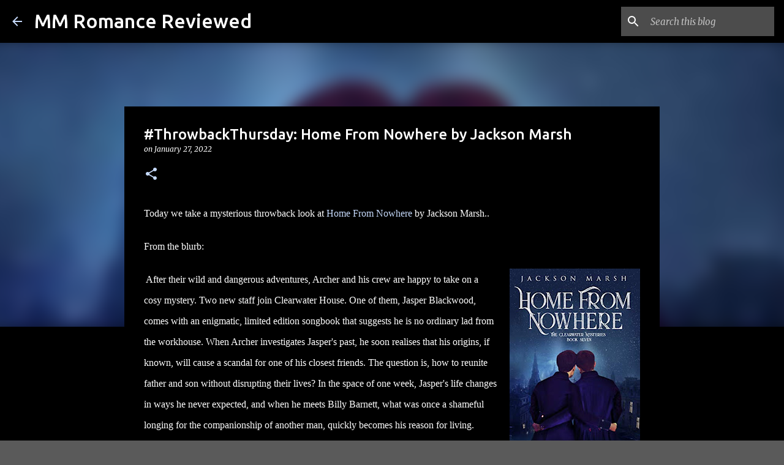

--- FILE ---
content_type: text/html; charset=UTF-8
request_url: https://www.mmromancereviewed.com/2022/01/throwbackthursday-home-from-nowhere-by.html
body_size: 25473
content:
<!DOCTYPE html>
<html dir='ltr' lang='en' xmlns='http://www.w3.org/1999/xhtml' xmlns:b='http://www.google.com/2005/gml/b' xmlns:data='http://www.google.com/2005/gml/data' xmlns:expr='http://www.google.com/2005/gml/expr'>
<head>
<!-- Google tag (gtag.js) -->
<script async='async' src='https://www.googletagmanager.com/gtag/js?id=G-Z8WYLLW88C'></script>
<script>
  window.dataLayer = window.dataLayer || [];
  function gtag(){dataLayer.push(arguments);}
  gtag('js', new Date());

  gtag('config', 'G-Z8WYLLW88C');
</script>
<meta content='width=device-width, initial-scale=1' name='viewport'/>
<title>#ThrowbackThursday: Home From Nowhere by Jackson Marsh</title>
<meta content='text/html; charset=UTF-8' http-equiv='Content-Type'/>
<!-- Chrome, Firefox OS and Opera -->
<meta content='#5a5a5a' name='theme-color'/>
<!-- Windows Phone -->
<meta content='#5a5a5a' name='msapplication-navbutton-color'/>
<meta content='blogger' name='generator'/>
<link href='https://www.mmromancereviewed.com/favicon.ico' rel='icon' type='image/x-icon'/>
<link href='https://www.mmromancereviewed.com/2022/01/throwbackthursday-home-from-nowhere-by.html' rel='canonical'/>
<link rel="alternate" type="application/atom+xml" title="MM Romance Reviewed - Atom" href="https://www.mmromancereviewed.com/feeds/posts/default" />
<link rel="alternate" type="application/rss+xml" title="MM Romance Reviewed - RSS" href="https://www.mmromancereviewed.com/feeds/posts/default?alt=rss" />
<link rel="service.post" type="application/atom+xml" title="MM Romance Reviewed - Atom" href="https://www.blogger.com/feeds/3661572721909245836/posts/default" />

<link rel="alternate" type="application/atom+xml" title="MM Romance Reviewed - Atom" href="https://www.mmromancereviewed.com/feeds/5298498237527259528/comments/default" />
<!--Can't find substitution for tag [blog.ieCssRetrofitLinks]-->
<link href='https://blogger.googleusercontent.com/img/a/AVvXsEhL6-M-dMMrUqloz2LeRJaqCEqM-sMvDJVdxtekRWlLqA6EJDAss_EM07LmOr54p-rx4dT0J-iHZ1CmjsjG-nr9mQ4xVnUjT0JyWVw46mYwP8CIF9gHrXM9Savoi2YXGqbniPVUYueuzDBYc5lj0AQGm8dAW3T6ZudB_R5P1DITS00nSnXwUOv1zytwjQ=s320' rel='image_src'/>
<meta content='https://www.mmromancereviewed.com/2022/01/throwbackthursday-home-from-nowhere-by.html' property='og:url'/>
<meta content='#ThrowbackThursday: Home From Nowhere by Jackson Marsh' property='og:title'/>
<meta content='Book Reviews featuring M/M Romance, Erotic Romance, Erotica, BDSM, PNR, Kink and More' property='og:description'/>
<meta content='https://blogger.googleusercontent.com/img/a/AVvXsEhL6-M-dMMrUqloz2LeRJaqCEqM-sMvDJVdxtekRWlLqA6EJDAss_EM07LmOr54p-rx4dT0J-iHZ1CmjsjG-nr9mQ4xVnUjT0JyWVw46mYwP8CIF9gHrXM9Savoi2YXGqbniPVUYueuzDBYc5lj0AQGm8dAW3T6ZudB_R5P1DITS00nSnXwUOv1zytwjQ=w1200-h630-p-k-no-nu' property='og:image'/>
<style type='text/css'>@font-face{font-family:'Lato';font-style:normal;font-weight:400;font-display:swap;src:url(//fonts.gstatic.com/s/lato/v25/S6uyw4BMUTPHjxAwXiWtFCfQ7A.woff2)format('woff2');unicode-range:U+0100-02BA,U+02BD-02C5,U+02C7-02CC,U+02CE-02D7,U+02DD-02FF,U+0304,U+0308,U+0329,U+1D00-1DBF,U+1E00-1E9F,U+1EF2-1EFF,U+2020,U+20A0-20AB,U+20AD-20C0,U+2113,U+2C60-2C7F,U+A720-A7FF;}@font-face{font-family:'Lato';font-style:normal;font-weight:400;font-display:swap;src:url(//fonts.gstatic.com/s/lato/v25/S6uyw4BMUTPHjx4wXiWtFCc.woff2)format('woff2');unicode-range:U+0000-00FF,U+0131,U+0152-0153,U+02BB-02BC,U+02C6,U+02DA,U+02DC,U+0304,U+0308,U+0329,U+2000-206F,U+20AC,U+2122,U+2191,U+2193,U+2212,U+2215,U+FEFF,U+FFFD;}@font-face{font-family:'Lato';font-style:normal;font-weight:700;font-display:swap;src:url(//fonts.gstatic.com/s/lato/v25/S6u9w4BMUTPHh6UVSwaPGQ3q5d0N7w.woff2)format('woff2');unicode-range:U+0100-02BA,U+02BD-02C5,U+02C7-02CC,U+02CE-02D7,U+02DD-02FF,U+0304,U+0308,U+0329,U+1D00-1DBF,U+1E00-1E9F,U+1EF2-1EFF,U+2020,U+20A0-20AB,U+20AD-20C0,U+2113,U+2C60-2C7F,U+A720-A7FF;}@font-face{font-family:'Lato';font-style:normal;font-weight:700;font-display:swap;src:url(//fonts.gstatic.com/s/lato/v25/S6u9w4BMUTPHh6UVSwiPGQ3q5d0.woff2)format('woff2');unicode-range:U+0000-00FF,U+0131,U+0152-0153,U+02BB-02BC,U+02C6,U+02DA,U+02DC,U+0304,U+0308,U+0329,U+2000-206F,U+20AC,U+2122,U+2191,U+2193,U+2212,U+2215,U+FEFF,U+FFFD;}@font-face{font-family:'Lato';font-style:normal;font-weight:900;font-display:swap;src:url(//fonts.gstatic.com/s/lato/v25/S6u9w4BMUTPHh50XSwaPGQ3q5d0N7w.woff2)format('woff2');unicode-range:U+0100-02BA,U+02BD-02C5,U+02C7-02CC,U+02CE-02D7,U+02DD-02FF,U+0304,U+0308,U+0329,U+1D00-1DBF,U+1E00-1E9F,U+1EF2-1EFF,U+2020,U+20A0-20AB,U+20AD-20C0,U+2113,U+2C60-2C7F,U+A720-A7FF;}@font-face{font-family:'Lato';font-style:normal;font-weight:900;font-display:swap;src:url(//fonts.gstatic.com/s/lato/v25/S6u9w4BMUTPHh50XSwiPGQ3q5d0.woff2)format('woff2');unicode-range:U+0000-00FF,U+0131,U+0152-0153,U+02BB-02BC,U+02C6,U+02DA,U+02DC,U+0304,U+0308,U+0329,U+2000-206F,U+20AC,U+2122,U+2191,U+2193,U+2212,U+2215,U+FEFF,U+FFFD;}@font-face{font-family:'Merriweather';font-style:italic;font-weight:300;font-stretch:100%;font-display:swap;src:url(//fonts.gstatic.com/s/merriweather/v33/u-4c0qyriQwlOrhSvowK_l5-eTxCVx0ZbwLvKH2Gk9hLmp0v5yA-xXPqCzLvF-adrHOg7iDTFw.woff2)format('woff2');unicode-range:U+0460-052F,U+1C80-1C8A,U+20B4,U+2DE0-2DFF,U+A640-A69F,U+FE2E-FE2F;}@font-face{font-family:'Merriweather';font-style:italic;font-weight:300;font-stretch:100%;font-display:swap;src:url(//fonts.gstatic.com/s/merriweather/v33/u-4c0qyriQwlOrhSvowK_l5-eTxCVx0ZbwLvKH2Gk9hLmp0v5yA-xXPqCzLvF--drHOg7iDTFw.woff2)format('woff2');unicode-range:U+0301,U+0400-045F,U+0490-0491,U+04B0-04B1,U+2116;}@font-face{font-family:'Merriweather';font-style:italic;font-weight:300;font-stretch:100%;font-display:swap;src:url(//fonts.gstatic.com/s/merriweather/v33/u-4c0qyriQwlOrhSvowK_l5-eTxCVx0ZbwLvKH2Gk9hLmp0v5yA-xXPqCzLvF-SdrHOg7iDTFw.woff2)format('woff2');unicode-range:U+0102-0103,U+0110-0111,U+0128-0129,U+0168-0169,U+01A0-01A1,U+01AF-01B0,U+0300-0301,U+0303-0304,U+0308-0309,U+0323,U+0329,U+1EA0-1EF9,U+20AB;}@font-face{font-family:'Merriweather';font-style:italic;font-weight:300;font-stretch:100%;font-display:swap;src:url(//fonts.gstatic.com/s/merriweather/v33/u-4c0qyriQwlOrhSvowK_l5-eTxCVx0ZbwLvKH2Gk9hLmp0v5yA-xXPqCzLvF-WdrHOg7iDTFw.woff2)format('woff2');unicode-range:U+0100-02BA,U+02BD-02C5,U+02C7-02CC,U+02CE-02D7,U+02DD-02FF,U+0304,U+0308,U+0329,U+1D00-1DBF,U+1E00-1E9F,U+1EF2-1EFF,U+2020,U+20A0-20AB,U+20AD-20C0,U+2113,U+2C60-2C7F,U+A720-A7FF;}@font-face{font-family:'Merriweather';font-style:italic;font-weight:300;font-stretch:100%;font-display:swap;src:url(//fonts.gstatic.com/s/merriweather/v33/u-4c0qyriQwlOrhSvowK_l5-eTxCVx0ZbwLvKH2Gk9hLmp0v5yA-xXPqCzLvF-udrHOg7iA.woff2)format('woff2');unicode-range:U+0000-00FF,U+0131,U+0152-0153,U+02BB-02BC,U+02C6,U+02DA,U+02DC,U+0304,U+0308,U+0329,U+2000-206F,U+20AC,U+2122,U+2191,U+2193,U+2212,U+2215,U+FEFF,U+FFFD;}@font-face{font-family:'Merriweather';font-style:italic;font-weight:400;font-stretch:100%;font-display:swap;src:url(//fonts.gstatic.com/s/merriweather/v33/u-4c0qyriQwlOrhSvowK_l5-eTxCVx0ZbwLvKH2Gk9hLmp0v5yA-xXPqCzLvF-adrHOg7iDTFw.woff2)format('woff2');unicode-range:U+0460-052F,U+1C80-1C8A,U+20B4,U+2DE0-2DFF,U+A640-A69F,U+FE2E-FE2F;}@font-face{font-family:'Merriweather';font-style:italic;font-weight:400;font-stretch:100%;font-display:swap;src:url(//fonts.gstatic.com/s/merriweather/v33/u-4c0qyriQwlOrhSvowK_l5-eTxCVx0ZbwLvKH2Gk9hLmp0v5yA-xXPqCzLvF--drHOg7iDTFw.woff2)format('woff2');unicode-range:U+0301,U+0400-045F,U+0490-0491,U+04B0-04B1,U+2116;}@font-face{font-family:'Merriweather';font-style:italic;font-weight:400;font-stretch:100%;font-display:swap;src:url(//fonts.gstatic.com/s/merriweather/v33/u-4c0qyriQwlOrhSvowK_l5-eTxCVx0ZbwLvKH2Gk9hLmp0v5yA-xXPqCzLvF-SdrHOg7iDTFw.woff2)format('woff2');unicode-range:U+0102-0103,U+0110-0111,U+0128-0129,U+0168-0169,U+01A0-01A1,U+01AF-01B0,U+0300-0301,U+0303-0304,U+0308-0309,U+0323,U+0329,U+1EA0-1EF9,U+20AB;}@font-face{font-family:'Merriweather';font-style:italic;font-weight:400;font-stretch:100%;font-display:swap;src:url(//fonts.gstatic.com/s/merriweather/v33/u-4c0qyriQwlOrhSvowK_l5-eTxCVx0ZbwLvKH2Gk9hLmp0v5yA-xXPqCzLvF-WdrHOg7iDTFw.woff2)format('woff2');unicode-range:U+0100-02BA,U+02BD-02C5,U+02C7-02CC,U+02CE-02D7,U+02DD-02FF,U+0304,U+0308,U+0329,U+1D00-1DBF,U+1E00-1E9F,U+1EF2-1EFF,U+2020,U+20A0-20AB,U+20AD-20C0,U+2113,U+2C60-2C7F,U+A720-A7FF;}@font-face{font-family:'Merriweather';font-style:italic;font-weight:400;font-stretch:100%;font-display:swap;src:url(//fonts.gstatic.com/s/merriweather/v33/u-4c0qyriQwlOrhSvowK_l5-eTxCVx0ZbwLvKH2Gk9hLmp0v5yA-xXPqCzLvF-udrHOg7iA.woff2)format('woff2');unicode-range:U+0000-00FF,U+0131,U+0152-0153,U+02BB-02BC,U+02C6,U+02DA,U+02DC,U+0304,U+0308,U+0329,U+2000-206F,U+20AC,U+2122,U+2191,U+2193,U+2212,U+2215,U+FEFF,U+FFFD;}@font-face{font-family:'Merriweather';font-style:normal;font-weight:400;font-stretch:100%;font-display:swap;src:url(//fonts.gstatic.com/s/merriweather/v33/u-4e0qyriQwlOrhSvowK_l5UcA6zuSYEqOzpPe3HOZJ5eX1WtLaQwmYiSeqnJ-mXq1Gi3iE.woff2)format('woff2');unicode-range:U+0460-052F,U+1C80-1C8A,U+20B4,U+2DE0-2DFF,U+A640-A69F,U+FE2E-FE2F;}@font-face{font-family:'Merriweather';font-style:normal;font-weight:400;font-stretch:100%;font-display:swap;src:url(//fonts.gstatic.com/s/merriweather/v33/u-4e0qyriQwlOrhSvowK_l5UcA6zuSYEqOzpPe3HOZJ5eX1WtLaQwmYiSequJ-mXq1Gi3iE.woff2)format('woff2');unicode-range:U+0301,U+0400-045F,U+0490-0491,U+04B0-04B1,U+2116;}@font-face{font-family:'Merriweather';font-style:normal;font-weight:400;font-stretch:100%;font-display:swap;src:url(//fonts.gstatic.com/s/merriweather/v33/u-4e0qyriQwlOrhSvowK_l5UcA6zuSYEqOzpPe3HOZJ5eX1WtLaQwmYiSeqlJ-mXq1Gi3iE.woff2)format('woff2');unicode-range:U+0102-0103,U+0110-0111,U+0128-0129,U+0168-0169,U+01A0-01A1,U+01AF-01B0,U+0300-0301,U+0303-0304,U+0308-0309,U+0323,U+0329,U+1EA0-1EF9,U+20AB;}@font-face{font-family:'Merriweather';font-style:normal;font-weight:400;font-stretch:100%;font-display:swap;src:url(//fonts.gstatic.com/s/merriweather/v33/u-4e0qyriQwlOrhSvowK_l5UcA6zuSYEqOzpPe3HOZJ5eX1WtLaQwmYiSeqkJ-mXq1Gi3iE.woff2)format('woff2');unicode-range:U+0100-02BA,U+02BD-02C5,U+02C7-02CC,U+02CE-02D7,U+02DD-02FF,U+0304,U+0308,U+0329,U+1D00-1DBF,U+1E00-1E9F,U+1EF2-1EFF,U+2020,U+20A0-20AB,U+20AD-20C0,U+2113,U+2C60-2C7F,U+A720-A7FF;}@font-face{font-family:'Merriweather';font-style:normal;font-weight:400;font-stretch:100%;font-display:swap;src:url(//fonts.gstatic.com/s/merriweather/v33/u-4e0qyriQwlOrhSvowK_l5UcA6zuSYEqOzpPe3HOZJ5eX1WtLaQwmYiSeqqJ-mXq1Gi.woff2)format('woff2');unicode-range:U+0000-00FF,U+0131,U+0152-0153,U+02BB-02BC,U+02C6,U+02DA,U+02DC,U+0304,U+0308,U+0329,U+2000-206F,U+20AC,U+2122,U+2191,U+2193,U+2212,U+2215,U+FEFF,U+FFFD;}@font-face{font-family:'Merriweather';font-style:normal;font-weight:700;font-stretch:100%;font-display:swap;src:url(//fonts.gstatic.com/s/merriweather/v33/u-4e0qyriQwlOrhSvowK_l5UcA6zuSYEqOzpPe3HOZJ5eX1WtLaQwmYiSeqnJ-mXq1Gi3iE.woff2)format('woff2');unicode-range:U+0460-052F,U+1C80-1C8A,U+20B4,U+2DE0-2DFF,U+A640-A69F,U+FE2E-FE2F;}@font-face{font-family:'Merriweather';font-style:normal;font-weight:700;font-stretch:100%;font-display:swap;src:url(//fonts.gstatic.com/s/merriweather/v33/u-4e0qyriQwlOrhSvowK_l5UcA6zuSYEqOzpPe3HOZJ5eX1WtLaQwmYiSequJ-mXq1Gi3iE.woff2)format('woff2');unicode-range:U+0301,U+0400-045F,U+0490-0491,U+04B0-04B1,U+2116;}@font-face{font-family:'Merriweather';font-style:normal;font-weight:700;font-stretch:100%;font-display:swap;src:url(//fonts.gstatic.com/s/merriweather/v33/u-4e0qyriQwlOrhSvowK_l5UcA6zuSYEqOzpPe3HOZJ5eX1WtLaQwmYiSeqlJ-mXq1Gi3iE.woff2)format('woff2');unicode-range:U+0102-0103,U+0110-0111,U+0128-0129,U+0168-0169,U+01A0-01A1,U+01AF-01B0,U+0300-0301,U+0303-0304,U+0308-0309,U+0323,U+0329,U+1EA0-1EF9,U+20AB;}@font-face{font-family:'Merriweather';font-style:normal;font-weight:700;font-stretch:100%;font-display:swap;src:url(//fonts.gstatic.com/s/merriweather/v33/u-4e0qyriQwlOrhSvowK_l5UcA6zuSYEqOzpPe3HOZJ5eX1WtLaQwmYiSeqkJ-mXq1Gi3iE.woff2)format('woff2');unicode-range:U+0100-02BA,U+02BD-02C5,U+02C7-02CC,U+02CE-02D7,U+02DD-02FF,U+0304,U+0308,U+0329,U+1D00-1DBF,U+1E00-1E9F,U+1EF2-1EFF,U+2020,U+20A0-20AB,U+20AD-20C0,U+2113,U+2C60-2C7F,U+A720-A7FF;}@font-face{font-family:'Merriweather';font-style:normal;font-weight:700;font-stretch:100%;font-display:swap;src:url(//fonts.gstatic.com/s/merriweather/v33/u-4e0qyriQwlOrhSvowK_l5UcA6zuSYEqOzpPe3HOZJ5eX1WtLaQwmYiSeqqJ-mXq1Gi.woff2)format('woff2');unicode-range:U+0000-00FF,U+0131,U+0152-0153,U+02BB-02BC,U+02C6,U+02DA,U+02DC,U+0304,U+0308,U+0329,U+2000-206F,U+20AC,U+2122,U+2191,U+2193,U+2212,U+2215,U+FEFF,U+FFFD;}@font-face{font-family:'Merriweather';font-style:normal;font-weight:900;font-stretch:100%;font-display:swap;src:url(//fonts.gstatic.com/s/merriweather/v33/u-4e0qyriQwlOrhSvowK_l5UcA6zuSYEqOzpPe3HOZJ5eX1WtLaQwmYiSeqnJ-mXq1Gi3iE.woff2)format('woff2');unicode-range:U+0460-052F,U+1C80-1C8A,U+20B4,U+2DE0-2DFF,U+A640-A69F,U+FE2E-FE2F;}@font-face{font-family:'Merriweather';font-style:normal;font-weight:900;font-stretch:100%;font-display:swap;src:url(//fonts.gstatic.com/s/merriweather/v33/u-4e0qyriQwlOrhSvowK_l5UcA6zuSYEqOzpPe3HOZJ5eX1WtLaQwmYiSequJ-mXq1Gi3iE.woff2)format('woff2');unicode-range:U+0301,U+0400-045F,U+0490-0491,U+04B0-04B1,U+2116;}@font-face{font-family:'Merriweather';font-style:normal;font-weight:900;font-stretch:100%;font-display:swap;src:url(//fonts.gstatic.com/s/merriweather/v33/u-4e0qyriQwlOrhSvowK_l5UcA6zuSYEqOzpPe3HOZJ5eX1WtLaQwmYiSeqlJ-mXq1Gi3iE.woff2)format('woff2');unicode-range:U+0102-0103,U+0110-0111,U+0128-0129,U+0168-0169,U+01A0-01A1,U+01AF-01B0,U+0300-0301,U+0303-0304,U+0308-0309,U+0323,U+0329,U+1EA0-1EF9,U+20AB;}@font-face{font-family:'Merriweather';font-style:normal;font-weight:900;font-stretch:100%;font-display:swap;src:url(//fonts.gstatic.com/s/merriweather/v33/u-4e0qyriQwlOrhSvowK_l5UcA6zuSYEqOzpPe3HOZJ5eX1WtLaQwmYiSeqkJ-mXq1Gi3iE.woff2)format('woff2');unicode-range:U+0100-02BA,U+02BD-02C5,U+02C7-02CC,U+02CE-02D7,U+02DD-02FF,U+0304,U+0308,U+0329,U+1D00-1DBF,U+1E00-1E9F,U+1EF2-1EFF,U+2020,U+20A0-20AB,U+20AD-20C0,U+2113,U+2C60-2C7F,U+A720-A7FF;}@font-face{font-family:'Merriweather';font-style:normal;font-weight:900;font-stretch:100%;font-display:swap;src:url(//fonts.gstatic.com/s/merriweather/v33/u-4e0qyriQwlOrhSvowK_l5UcA6zuSYEqOzpPe3HOZJ5eX1WtLaQwmYiSeqqJ-mXq1Gi.woff2)format('woff2');unicode-range:U+0000-00FF,U+0131,U+0152-0153,U+02BB-02BC,U+02C6,U+02DA,U+02DC,U+0304,U+0308,U+0329,U+2000-206F,U+20AC,U+2122,U+2191,U+2193,U+2212,U+2215,U+FEFF,U+FFFD;}@font-face{font-family:'Ubuntu';font-style:normal;font-weight:400;font-display:swap;src:url(//fonts.gstatic.com/s/ubuntu/v21/4iCs6KVjbNBYlgoKcg72nU6AF7xm.woff2)format('woff2');unicode-range:U+0460-052F,U+1C80-1C8A,U+20B4,U+2DE0-2DFF,U+A640-A69F,U+FE2E-FE2F;}@font-face{font-family:'Ubuntu';font-style:normal;font-weight:400;font-display:swap;src:url(//fonts.gstatic.com/s/ubuntu/v21/4iCs6KVjbNBYlgoKew72nU6AF7xm.woff2)format('woff2');unicode-range:U+0301,U+0400-045F,U+0490-0491,U+04B0-04B1,U+2116;}@font-face{font-family:'Ubuntu';font-style:normal;font-weight:400;font-display:swap;src:url(//fonts.gstatic.com/s/ubuntu/v21/4iCs6KVjbNBYlgoKcw72nU6AF7xm.woff2)format('woff2');unicode-range:U+1F00-1FFF;}@font-face{font-family:'Ubuntu';font-style:normal;font-weight:400;font-display:swap;src:url(//fonts.gstatic.com/s/ubuntu/v21/4iCs6KVjbNBYlgoKfA72nU6AF7xm.woff2)format('woff2');unicode-range:U+0370-0377,U+037A-037F,U+0384-038A,U+038C,U+038E-03A1,U+03A3-03FF;}@font-face{font-family:'Ubuntu';font-style:normal;font-weight:400;font-display:swap;src:url(//fonts.gstatic.com/s/ubuntu/v21/4iCs6KVjbNBYlgoKcQ72nU6AF7xm.woff2)format('woff2');unicode-range:U+0100-02BA,U+02BD-02C5,U+02C7-02CC,U+02CE-02D7,U+02DD-02FF,U+0304,U+0308,U+0329,U+1D00-1DBF,U+1E00-1E9F,U+1EF2-1EFF,U+2020,U+20A0-20AB,U+20AD-20C0,U+2113,U+2C60-2C7F,U+A720-A7FF;}@font-face{font-family:'Ubuntu';font-style:normal;font-weight:400;font-display:swap;src:url(//fonts.gstatic.com/s/ubuntu/v21/4iCs6KVjbNBYlgoKfw72nU6AFw.woff2)format('woff2');unicode-range:U+0000-00FF,U+0131,U+0152-0153,U+02BB-02BC,U+02C6,U+02DA,U+02DC,U+0304,U+0308,U+0329,U+2000-206F,U+20AC,U+2122,U+2191,U+2193,U+2212,U+2215,U+FEFF,U+FFFD;}@font-face{font-family:'Ubuntu';font-style:normal;font-weight:500;font-display:swap;src:url(//fonts.gstatic.com/s/ubuntu/v21/4iCv6KVjbNBYlgoCjC3jvWyNPYZvg7UI.woff2)format('woff2');unicode-range:U+0460-052F,U+1C80-1C8A,U+20B4,U+2DE0-2DFF,U+A640-A69F,U+FE2E-FE2F;}@font-face{font-family:'Ubuntu';font-style:normal;font-weight:500;font-display:swap;src:url(//fonts.gstatic.com/s/ubuntu/v21/4iCv6KVjbNBYlgoCjC3jtGyNPYZvg7UI.woff2)format('woff2');unicode-range:U+0301,U+0400-045F,U+0490-0491,U+04B0-04B1,U+2116;}@font-face{font-family:'Ubuntu';font-style:normal;font-weight:500;font-display:swap;src:url(//fonts.gstatic.com/s/ubuntu/v21/4iCv6KVjbNBYlgoCjC3jvGyNPYZvg7UI.woff2)format('woff2');unicode-range:U+1F00-1FFF;}@font-face{font-family:'Ubuntu';font-style:normal;font-weight:500;font-display:swap;src:url(//fonts.gstatic.com/s/ubuntu/v21/4iCv6KVjbNBYlgoCjC3js2yNPYZvg7UI.woff2)format('woff2');unicode-range:U+0370-0377,U+037A-037F,U+0384-038A,U+038C,U+038E-03A1,U+03A3-03FF;}@font-face{font-family:'Ubuntu';font-style:normal;font-weight:500;font-display:swap;src:url(//fonts.gstatic.com/s/ubuntu/v21/4iCv6KVjbNBYlgoCjC3jvmyNPYZvg7UI.woff2)format('woff2');unicode-range:U+0100-02BA,U+02BD-02C5,U+02C7-02CC,U+02CE-02D7,U+02DD-02FF,U+0304,U+0308,U+0329,U+1D00-1DBF,U+1E00-1E9F,U+1EF2-1EFF,U+2020,U+20A0-20AB,U+20AD-20C0,U+2113,U+2C60-2C7F,U+A720-A7FF;}@font-face{font-family:'Ubuntu';font-style:normal;font-weight:500;font-display:swap;src:url(//fonts.gstatic.com/s/ubuntu/v21/4iCv6KVjbNBYlgoCjC3jsGyNPYZvgw.woff2)format('woff2');unicode-range:U+0000-00FF,U+0131,U+0152-0153,U+02BB-02BC,U+02C6,U+02DA,U+02DC,U+0304,U+0308,U+0329,U+2000-206F,U+20AC,U+2122,U+2191,U+2193,U+2212,U+2215,U+FEFF,U+FFFD;}@font-face{font-family:'Ubuntu';font-style:normal;font-weight:700;font-display:swap;src:url(//fonts.gstatic.com/s/ubuntu/v21/4iCv6KVjbNBYlgoCxCvjvWyNPYZvg7UI.woff2)format('woff2');unicode-range:U+0460-052F,U+1C80-1C8A,U+20B4,U+2DE0-2DFF,U+A640-A69F,U+FE2E-FE2F;}@font-face{font-family:'Ubuntu';font-style:normal;font-weight:700;font-display:swap;src:url(//fonts.gstatic.com/s/ubuntu/v21/4iCv6KVjbNBYlgoCxCvjtGyNPYZvg7UI.woff2)format('woff2');unicode-range:U+0301,U+0400-045F,U+0490-0491,U+04B0-04B1,U+2116;}@font-face{font-family:'Ubuntu';font-style:normal;font-weight:700;font-display:swap;src:url(//fonts.gstatic.com/s/ubuntu/v21/4iCv6KVjbNBYlgoCxCvjvGyNPYZvg7UI.woff2)format('woff2');unicode-range:U+1F00-1FFF;}@font-face{font-family:'Ubuntu';font-style:normal;font-weight:700;font-display:swap;src:url(//fonts.gstatic.com/s/ubuntu/v21/4iCv6KVjbNBYlgoCxCvjs2yNPYZvg7UI.woff2)format('woff2');unicode-range:U+0370-0377,U+037A-037F,U+0384-038A,U+038C,U+038E-03A1,U+03A3-03FF;}@font-face{font-family:'Ubuntu';font-style:normal;font-weight:700;font-display:swap;src:url(//fonts.gstatic.com/s/ubuntu/v21/4iCv6KVjbNBYlgoCxCvjvmyNPYZvg7UI.woff2)format('woff2');unicode-range:U+0100-02BA,U+02BD-02C5,U+02C7-02CC,U+02CE-02D7,U+02DD-02FF,U+0304,U+0308,U+0329,U+1D00-1DBF,U+1E00-1E9F,U+1EF2-1EFF,U+2020,U+20A0-20AB,U+20AD-20C0,U+2113,U+2C60-2C7F,U+A720-A7FF;}@font-face{font-family:'Ubuntu';font-style:normal;font-weight:700;font-display:swap;src:url(//fonts.gstatic.com/s/ubuntu/v21/4iCv6KVjbNBYlgoCxCvjsGyNPYZvgw.woff2)format('woff2');unicode-range:U+0000-00FF,U+0131,U+0152-0153,U+02BB-02BC,U+02C6,U+02DA,U+02DC,U+0304,U+0308,U+0329,U+2000-206F,U+20AC,U+2122,U+2191,U+2193,U+2212,U+2215,U+FEFF,U+FFFD;}</style>
<style id='page-skin-1' type='text/css'><!--
/*! normalize.css v3.0.1 | MIT License | git.io/normalize */html{font-family:sans-serif;-ms-text-size-adjust:100%;-webkit-text-size-adjust:100%}body{margin:0}article,aside,details,figcaption,figure,footer,header,hgroup,main,nav,section,summary{display:block}audio,canvas,progress,video{display:inline-block;vertical-align:baseline}audio:not([controls]){display:none;height:0}[hidden],template{display:none}a{background:transparent}a:active,a:hover{outline:0}abbr[title]{border-bottom:1px dotted}b,strong{font-weight:bold}dfn{font-style:italic}h1{font-size:2em;margin:.67em 0}mark{background:#ff0;color:#000}small{font-size:80%}sub,sup{font-size:75%;line-height:0;position:relative;vertical-align:baseline}sup{top:-0.5em}sub{bottom:-0.25em}img{border:0}svg:not(:root){overflow:hidden}figure{margin:1em 40px}hr{-moz-box-sizing:content-box;box-sizing:content-box;height:0}pre{overflow:auto}code,kbd,pre,samp{font-family:monospace,monospace;font-size:1em}button,input,optgroup,select,textarea{color:inherit;font:inherit;margin:0}button{overflow:visible}button,select{text-transform:none}button,html input[type="button"],input[type="reset"],input[type="submit"]{-webkit-appearance:button;cursor:pointer}button[disabled],html input[disabled]{cursor:default}button::-moz-focus-inner,input::-moz-focus-inner{border:0;padding:0}input{line-height:normal}input[type="checkbox"],input[type="radio"]{box-sizing:border-box;padding:0}input[type="number"]::-webkit-inner-spin-button,input[type="number"]::-webkit-outer-spin-button{height:auto}input[type="search"]{-webkit-appearance:textfield;-moz-box-sizing:content-box;-webkit-box-sizing:content-box;box-sizing:content-box}input[type="search"]::-webkit-search-cancel-button,input[type="search"]::-webkit-search-decoration{-webkit-appearance:none}fieldset{border:1px solid #c0c0c0;margin:0 2px;padding:.35em .625em .75em}legend{border:0;padding:0}textarea{overflow:auto}optgroup{font-weight:bold}table{border-collapse:collapse;border-spacing:0}td,th{padding:0}
/*!************************************************
* Blogger Template Style
* Name: Emporio
**************************************************/
body{
overflow-wrap:break-word;
word-break:break-word;
word-wrap:break-word
}
.hidden{
display:none
}
.invisible{
visibility:hidden
}
.container::after,.float-container::after{
clear:both;
content:"";
display:table
}
.clearboth{
clear:both
}
#comments .comment .comment-actions,.subscribe-popup .FollowByEmail .follow-by-email-submit{
background:0 0;
border:0;
box-shadow:none;
color:#c6dafc;
cursor:pointer;
font-size:14px;
font-weight:700;
outline:0;
text-decoration:none;
text-transform:uppercase;
width:auto
}
.dim-overlay{
background-color:rgba(0,0,0,.54);
height:100vh;
left:0;
position:fixed;
top:0;
width:100%
}
#sharing-dim-overlay{
background-color:transparent
}
input::-ms-clear{
display:none
}
.blogger-logo,.svg-icon-24.blogger-logo{
fill:#ff9800;
opacity:1
}
.skip-navigation{
background-color:#fff;
box-sizing:border-box;
color:#000;
display:block;
height:0;
left:0;
line-height:50px;
overflow:hidden;
padding-top:0;
position:fixed;
text-align:center;
top:0;
-webkit-transition:box-shadow .3s,height .3s,padding-top .3s;
transition:box-shadow .3s,height .3s,padding-top .3s;
width:100%;
z-index:900
}
.skip-navigation:focus{
box-shadow:0 4px 5px 0 rgba(0,0,0,.14),0 1px 10px 0 rgba(0,0,0,.12),0 2px 4px -1px rgba(0,0,0,.2);
height:50px
}
#main{
outline:0
}
.main-heading{
position:absolute;
clip:rect(1px,1px,1px,1px);
padding:0;
border:0;
height:1px;
width:1px;
overflow:hidden
}
.Attribution{
margin-top:1em;
text-align:center
}
.Attribution .blogger img,.Attribution .blogger svg{
vertical-align:bottom
}
.Attribution .blogger img{
margin-right:.5em
}
.Attribution div{
line-height:24px;
margin-top:.5em
}
.Attribution .copyright,.Attribution .image-attribution{
font-size:.7em;
margin-top:1.5em
}
.BLOG_mobile_video_class{
display:none
}
.bg-photo{
background-attachment:scroll!important
}
body .CSS_LIGHTBOX{
z-index:900
}
.extendable .show-less,.extendable .show-more{
border-color:#c6dafc;
color:#c6dafc;
margin-top:8px
}
.extendable .show-less.hidden,.extendable .show-more.hidden{
display:none
}
.inline-ad{
display:none;
max-width:100%;
overflow:hidden
}
.adsbygoogle{
display:block
}
#cookieChoiceInfo{
bottom:0;
top:auto
}
iframe.b-hbp-video{
border:0
}
.post-body img{
max-width:100%
}
.post-body iframe{
max-width:100%
}
.post-body a[imageanchor="1"]{
display:inline-block
}
.byline{
margin-right:1em
}
.byline:last-child{
margin-right:0
}
.link-copied-dialog{
max-width:520px;
outline:0
}
.link-copied-dialog .modal-dialog-buttons{
margin-top:8px
}
.link-copied-dialog .goog-buttonset-default{
background:0 0;
border:0
}
.link-copied-dialog .goog-buttonset-default:focus{
outline:0
}
.paging-control-container{
margin-bottom:16px
}
.paging-control-container .paging-control{
display:inline-block
}
.paging-control-container .comment-range-text::after,.paging-control-container .paging-control{
color:#c6dafc
}
.paging-control-container .comment-range-text,.paging-control-container .paging-control{
margin-right:8px
}
.paging-control-container .comment-range-text::after,.paging-control-container .paging-control::after{
content:"\b7";
cursor:default;
padding-left:8px;
pointer-events:none
}
.paging-control-container .comment-range-text:last-child::after,.paging-control-container .paging-control:last-child::after{
content:none
}
.byline.reactions iframe{
height:20px
}
.b-notification{
color:#000;
background-color:#fff;
border-bottom:solid 1px #000;
box-sizing:border-box;
padding:16px 32px;
text-align:center
}
.b-notification.visible{
-webkit-transition:margin-top .3s cubic-bezier(.4,0,.2,1);
transition:margin-top .3s cubic-bezier(.4,0,.2,1)
}
.b-notification.invisible{
position:absolute
}
.b-notification-close{
position:absolute;
right:8px;
top:8px
}
.no-posts-message{
line-height:40px;
text-align:center
}
@media screen and (max-width:745px){
body.item-view .post-body a[imageanchor="1"][style*="float: left;"],body.item-view .post-body a[imageanchor="1"][style*="float: right;"]{
float:none!important;
clear:none!important
}
body.item-view .post-body a[imageanchor="1"] img{
display:block;
height:auto;
margin:0 auto
}
body.item-view .post-body>.separator:first-child>a[imageanchor="1"]:first-child{
margin-top:20px
}
.post-body a[imageanchor]{
display:block
}
body.item-view .post-body a[imageanchor="1"]{
margin-left:0!important;
margin-right:0!important
}
body.item-view .post-body a[imageanchor="1"]+a[imageanchor="1"]{
margin-top:16px
}
}
.item-control{
display:none
}
#comments{
border-top:1px dashed rgba(0,0,0,.54);
margin-top:20px;
padding:20px
}
#comments .comment-thread ol{
margin:0;
padding-left:0;
padding-left:0
}
#comments .comment .comment-replybox-single,#comments .comment-thread .comment-replies{
margin-left:60px
}
#comments .comment-thread .thread-count{
display:none
}
#comments .comment{
list-style-type:none;
padding:0 0 30px;
position:relative
}
#comments .comment .comment{
padding-bottom:8px
}
.comment .avatar-image-container{
position:absolute
}
.comment .avatar-image-container img{
border-radius:50%
}
.avatar-image-container svg,.comment .avatar-image-container .avatar-icon{
border-radius:50%;
border:solid 1px #c6dafc;
box-sizing:border-box;
fill:#c6dafc;
height:35px;
margin:0;
padding:7px;
width:35px
}
.comment .comment-block{
margin-top:10px;
margin-left:60px;
padding-bottom:0
}
#comments .comment-author-header-wrapper{
margin-left:40px
}
#comments .comment .thread-expanded .comment-block{
padding-bottom:20px
}
#comments .comment .comment-header .user,#comments .comment .comment-header .user a{
color:#ffffff;
font-style:normal;
font-weight:700
}
#comments .comment .comment-actions{
bottom:0;
margin-bottom:15px;
position:absolute
}
#comments .comment .comment-actions>*{
margin-right:8px
}
#comments .comment .comment-header .datetime{
bottom:0;
color:rgba(255,255,255,.54);
display:inline-block;
font-size:13px;
font-style:italic;
margin-left:8px
}
#comments .comment .comment-footer .comment-timestamp a,#comments .comment .comment-header .datetime a{
color:rgba(255,255,255,.54)
}
#comments .comment .comment-content,.comment .comment-body{
margin-top:12px;
word-break:break-word
}
.comment-body{
margin-bottom:12px
}
#comments.embed[data-num-comments="0"]{
border:0;
margin-top:0;
padding-top:0
}
#comments.embed[data-num-comments="0"] #comment-post-message,#comments.embed[data-num-comments="0"] div.comment-form>p,#comments.embed[data-num-comments="0"] p.comment-footer{
display:none
}
#comment-editor-src{
display:none
}
.comments .comments-content .loadmore.loaded{
max-height:0;
opacity:0;
overflow:hidden
}
.extendable .remaining-items{
height:0;
overflow:hidden;
-webkit-transition:height .3s cubic-bezier(.4,0,.2,1);
transition:height .3s cubic-bezier(.4,0,.2,1)
}
.extendable .remaining-items.expanded{
height:auto
}
.svg-icon-24,.svg-icon-24-button{
cursor:pointer;
height:24px;
width:24px;
min-width:24px
}
.touch-icon{
margin:-12px;
padding:12px
}
.touch-icon:active,.touch-icon:focus{
background-color:rgba(153,153,153,.4);
border-radius:50%
}
svg:not(:root).touch-icon{
overflow:visible
}
html[dir=rtl] .rtl-reversible-icon{
-webkit-transform:scaleX(-1);
-ms-transform:scaleX(-1);
transform:scaleX(-1)
}
.svg-icon-24-button,.touch-icon-button{
background:0 0;
border:0;
margin:0;
outline:0;
padding:0
}
.touch-icon-button .touch-icon:active,.touch-icon-button .touch-icon:focus{
background-color:transparent
}
.touch-icon-button:active .touch-icon,.touch-icon-button:focus .touch-icon{
background-color:rgba(153,153,153,.4);
border-radius:50%
}
.Profile .default-avatar-wrapper .avatar-icon{
border-radius:50%;
border:solid 1px #c6dafc;
box-sizing:border-box;
fill:#c6dafc;
margin:0
}
.Profile .individual .default-avatar-wrapper .avatar-icon{
padding:25px
}
.Profile .individual .avatar-icon,.Profile .individual .profile-img{
height:90px;
width:90px
}
.Profile .team .default-avatar-wrapper .avatar-icon{
padding:8px
}
.Profile .team .avatar-icon,.Profile .team .default-avatar-wrapper,.Profile .team .profile-img{
height:40px;
width:40px
}
.snippet-container{
margin:0;
position:relative;
overflow:hidden
}
.snippet-fade{
bottom:0;
box-sizing:border-box;
position:absolute;
width:96px
}
.snippet-fade{
right:0
}
.snippet-fade:after{
content:"\2026"
}
.snippet-fade:after{
float:right
}
.centered-top-container.sticky{
left:0;
position:fixed;
right:0;
top:0;
width:auto;
z-index:8;
-webkit-transition-property:opacity,-webkit-transform;
transition-property:opacity,-webkit-transform;
transition-property:transform,opacity;
transition-property:transform,opacity,-webkit-transform;
-webkit-transition-duration:.2s;
transition-duration:.2s;
-webkit-transition-timing-function:cubic-bezier(.4,0,.2,1);
transition-timing-function:cubic-bezier(.4,0,.2,1)
}
.centered-top-placeholder{
display:none
}
.collapsed-header .centered-top-placeholder{
display:block
}
.centered-top-container .Header .replaced h1,.centered-top-placeholder .Header .replaced h1{
display:none
}
.centered-top-container.sticky .Header .replaced h1{
display:block
}
.centered-top-container.sticky .Header .header-widget{
background:0 0
}
.centered-top-container.sticky .Header .header-image-wrapper{
display:none
}
.centered-top-container img,.centered-top-placeholder img{
max-width:100%
}
.collapsible{
-webkit-transition:height .3s cubic-bezier(.4,0,.2,1);
transition:height .3s cubic-bezier(.4,0,.2,1)
}
.collapsible,.collapsible>summary{
display:block;
overflow:hidden
}
.collapsible>:not(summary){
display:none
}
.collapsible[open]>:not(summary){
display:block
}
.collapsible:focus,.collapsible>summary:focus{
outline:0
}
.collapsible>summary{
cursor:pointer;
display:block;
padding:0
}
.collapsible:focus>summary,.collapsible>summary:focus{
background-color:transparent
}
.collapsible>summary::-webkit-details-marker{
display:none
}
.collapsible-title{
-webkit-box-align:center;
-webkit-align-items:center;
-ms-flex-align:center;
align-items:center;
display:-webkit-box;
display:-webkit-flex;
display:-ms-flexbox;
display:flex
}
.collapsible-title .title{
-webkit-box-flex:1;
-webkit-flex:1 1 auto;
-ms-flex:1 1 auto;
flex:1 1 auto;
-webkit-box-ordinal-group:1;
-webkit-order:0;
-ms-flex-order:0;
order:0;
overflow:hidden;
text-overflow:ellipsis;
white-space:nowrap
}
.collapsible-title .chevron-down,.collapsible[open] .collapsible-title .chevron-up{
display:block
}
.collapsible-title .chevron-up,.collapsible[open] .collapsible-title .chevron-down{
display:none
}
.flat-button{
cursor:pointer;
display:inline-block;
font-weight:700;
text-transform:uppercase;
border-radius:2px;
padding:8px;
margin:-8px
}
.flat-icon-button{
background:0 0;
border:0;
margin:0;
outline:0;
padding:0;
margin:-12px;
padding:12px;
cursor:pointer;
box-sizing:content-box;
display:inline-block;
line-height:0
}
.flat-icon-button,.flat-icon-button .splash-wrapper{
border-radius:50%
}
.flat-icon-button .splash.animate{
-webkit-animation-duration:.3s;
animation-duration:.3s
}
body#layout .bg-photo,body#layout .bg-photo-overlay{
display:none
}
body#layout .page_body{
padding:0;
position:relative;
top:0
}
body#layout .page{
display:inline-block;
left:inherit;
position:relative;
vertical-align:top;
width:540px
}
body#layout .centered{
max-width:954px
}
body#layout .navigation{
display:none
}
body#layout .sidebar-container{
display:inline-block;
width:40%
}
body#layout .hamburger-menu,body#layout .search{
display:none
}
.overflowable-container{
max-height:44px;
overflow:hidden;
position:relative
}
.overflow-button{
cursor:pointer
}
#overflowable-dim-overlay{
background:0 0
}
.overflow-popup{
box-shadow:0 2px 2px 0 rgba(0,0,0,.14),0 3px 1px -2px rgba(0,0,0,.2),0 1px 5px 0 rgba(0,0,0,.12);
background-color:#000000;
left:0;
max-width:calc(100% - 32px);
position:absolute;
top:0;
visibility:hidden;
z-index:101
}
.overflow-popup ul{
list-style:none
}
.overflow-popup .tabs li,.overflow-popup li{
display:block;
height:auto
}
.overflow-popup .tabs li{
padding-left:0;
padding-right:0
}
.overflow-button.hidden,.overflow-popup .tabs li.hidden,.overflow-popup li.hidden{
display:none
}
.widget.Sharing .sharing-button{
display:none
}
.widget.Sharing .sharing-buttons li{
padding:0
}
.widget.Sharing .sharing-buttons li span{
display:none
}
.post-share-buttons{
position:relative
}
.centered-bottom .share-buttons .svg-icon-24,.share-buttons .svg-icon-24{
fill:#c6dafc
}
.sharing-open.touch-icon-button:active .touch-icon,.sharing-open.touch-icon-button:focus .touch-icon{
background-color:transparent
}
.share-buttons{
background-color:#000000;
border-radius:2px;
box-shadow:0 2px 2px 0 rgba(0,0,0,.14),0 3px 1px -2px rgba(0,0,0,.2),0 1px 5px 0 rgba(0,0,0,.12);
color:#ffffff;
list-style:none;
margin:0;
padding:8px 0;
position:absolute;
top:-11px;
min-width:200px;
z-index:101
}
.share-buttons.hidden{
display:none
}
.sharing-button{
background:0 0;
border:0;
margin:0;
outline:0;
padding:0;
cursor:pointer
}
.share-buttons li{
margin:0;
height:48px
}
.share-buttons li:last-child{
margin-bottom:0
}
.share-buttons li .sharing-platform-button{
box-sizing:border-box;
cursor:pointer;
display:block;
height:100%;
margin-bottom:0;
padding:0 16px;
position:relative;
width:100%
}
.share-buttons li .sharing-platform-button:focus,.share-buttons li .sharing-platform-button:hover{
background-color:rgba(128,128,128,.1);
outline:0
}
.share-buttons li svg[class*=" sharing-"],.share-buttons li svg[class^=sharing-]{
position:absolute;
top:10px
}
.share-buttons li span.sharing-platform-button{
position:relative;
top:0
}
.share-buttons li .platform-sharing-text{
display:block;
font-size:16px;
line-height:48px;
white-space:nowrap
}
.share-buttons li .platform-sharing-text{
margin-left:56px
}
.sidebar-container{
background-color:#000000;
max-width:280px;
overflow-y:auto;
-webkit-transition-property:-webkit-transform;
transition-property:-webkit-transform;
transition-property:transform;
transition-property:transform,-webkit-transform;
-webkit-transition-duration:.3s;
transition-duration:.3s;
-webkit-transition-timing-function:cubic-bezier(0,0,.2,1);
transition-timing-function:cubic-bezier(0,0,.2,1);
width:280px;
z-index:101;
-webkit-overflow-scrolling:touch
}
.sidebar-container .navigation{
line-height:0;
padding:16px
}
.sidebar-container .sidebar-back{
cursor:pointer
}
.sidebar-container .widget{
background:0 0;
margin:0 16px;
padding:16px 0
}
.sidebar-container .widget .title{
color:#ffffff;
margin:0
}
.sidebar-container .widget ul{
list-style:none;
margin:0;
padding:0
}
.sidebar-container .widget ul ul{
margin-left:1em
}
.sidebar-container .widget li{
font-size:16px;
line-height:normal
}
.sidebar-container .widget+.widget{
border-top:1px solid rgba(255,255,255,0.118)
}
.BlogArchive li{
margin:16px 0
}
.BlogArchive li:last-child{
margin-bottom:0
}
.Label li a{
display:inline-block
}
.BlogArchive .post-count,.Label .label-count{
float:right;
margin-left:.25em
}
.BlogArchive .post-count::before,.Label .label-count::before{
content:"("
}
.BlogArchive .post-count::after,.Label .label-count::after{
content:")"
}
.widget.Translate .skiptranslate>div{
display:block!important
}
.widget.Profile .profile-link{
display:-webkit-box;
display:-webkit-flex;
display:-ms-flexbox;
display:flex
}
.widget.Profile .team-member .default-avatar-wrapper,.widget.Profile .team-member .profile-img{
-webkit-box-flex:0;
-webkit-flex:0 0 auto;
-ms-flex:0 0 auto;
flex:0 0 auto;
margin-right:1em
}
.widget.Profile .individual .profile-link{
-webkit-box-orient:vertical;
-webkit-box-direction:normal;
-webkit-flex-direction:column;
-ms-flex-direction:column;
flex-direction:column
}
.widget.Profile .team .profile-link .profile-name{
-webkit-align-self:center;
-ms-flex-item-align:center;
align-self:center;
display:block;
-webkit-box-flex:1;
-webkit-flex:1 1 auto;
-ms-flex:1 1 auto;
flex:1 1 auto
}
.dim-overlay{
background-color:rgba(0,0,0,.54);
z-index:100
}
body.sidebar-visible{
overflow-y:hidden
}
@media screen and (max-width:680px){
.sidebar-container{
bottom:0;
position:fixed;
top:0;
left:auto;
right:0
}
.sidebar-container.sidebar-invisible{
-webkit-transition-timing-function:cubic-bezier(.4,0,.6,1);
transition-timing-function:cubic-bezier(.4,0,.6,1);
-webkit-transform:translateX(100%);
-ms-transform:translateX(100%);
transform:translateX(100%)
}
}
.dialog{
box-shadow:0 2px 2px 0 rgba(0,0,0,.14),0 3px 1px -2px rgba(0,0,0,.2),0 1px 5px 0 rgba(0,0,0,.12);
background:#000000;
box-sizing:border-box;
color:#ffffff;
padding:30px;
position:fixed;
text-align:center;
width:calc(100% - 24px);
z-index:101
}
.dialog input[type=email],.dialog input[type=text]{
background-color:transparent;
border:0;
border-bottom:solid 1px rgba(255,255,255,.12);
color:#ffffff;
display:block;
font-family:Verdana, Geneva, sans-serif;
font-size:16px;
line-height:24px;
margin:auto;
padding-bottom:7px;
outline:0;
text-align:center;
width:100%
}
.dialog input[type=email]::-webkit-input-placeholder,.dialog input[type=text]::-webkit-input-placeholder{
color:rgba(255,255,255,.5)
}
.dialog input[type=email]::-moz-placeholder,.dialog input[type=text]::-moz-placeholder{
color:rgba(255,255,255,.5)
}
.dialog input[type=email]:-ms-input-placeholder,.dialog input[type=text]:-ms-input-placeholder{
color:rgba(255,255,255,.5)
}
.dialog input[type=email]::-ms-input-placeholder,.dialog input[type=text]::-ms-input-placeholder{
color:rgba(255,255,255,.5)
}
.dialog input[type=email]::placeholder,.dialog input[type=text]::placeholder{
color:rgba(255,255,255,.5)
}
.dialog input[type=email]:focus,.dialog input[type=text]:focus{
border-bottom:solid 2px #c6dafc;
padding-bottom:6px
}
.dialog input.no-cursor{
color:transparent;
text-shadow:0 0 0 #ffffff
}
.dialog input.no-cursor:focus{
outline:0
}
.dialog input.no-cursor:focus{
outline:0
}
.dialog input[type=submit]{
font-family:Verdana, Geneva, sans-serif
}
.dialog .goog-buttonset-default{
color:#c6dafc
}
.loading-spinner-large{
-webkit-animation:mspin-rotate 1.568s infinite linear;
animation:mspin-rotate 1.568s infinite linear;
height:48px;
overflow:hidden;
position:absolute;
width:48px;
z-index:200
}
.loading-spinner-large>div{
-webkit-animation:mspin-revrot 5332ms infinite steps(4);
animation:mspin-revrot 5332ms infinite steps(4)
}
.loading-spinner-large>div>div{
-webkit-animation:mspin-singlecolor-large-film 1333ms infinite steps(81);
animation:mspin-singlecolor-large-film 1333ms infinite steps(81);
background-size:100%;
height:48px;
width:3888px
}
.mspin-black-large>div>div,.mspin-grey_54-large>div>div{
background-image:url(https://www.blogblog.com/indie/mspin_black_large.svg)
}
.mspin-white-large>div>div{
background-image:url(https://www.blogblog.com/indie/mspin_white_large.svg)
}
.mspin-grey_54-large{
opacity:.54
}
@-webkit-keyframes mspin-singlecolor-large-film{
from{
-webkit-transform:translateX(0);
transform:translateX(0)
}
to{
-webkit-transform:translateX(-3888px);
transform:translateX(-3888px)
}
}
@keyframes mspin-singlecolor-large-film{
from{
-webkit-transform:translateX(0);
transform:translateX(0)
}
to{
-webkit-transform:translateX(-3888px);
transform:translateX(-3888px)
}
}
@-webkit-keyframes mspin-rotate{
from{
-webkit-transform:rotate(0);
transform:rotate(0)
}
to{
-webkit-transform:rotate(360deg);
transform:rotate(360deg)
}
}
@keyframes mspin-rotate{
from{
-webkit-transform:rotate(0);
transform:rotate(0)
}
to{
-webkit-transform:rotate(360deg);
transform:rotate(360deg)
}
}
@-webkit-keyframes mspin-revrot{
from{
-webkit-transform:rotate(0);
transform:rotate(0)
}
to{
-webkit-transform:rotate(-360deg);
transform:rotate(-360deg)
}
}
@keyframes mspin-revrot{
from{
-webkit-transform:rotate(0);
transform:rotate(0)
}
to{
-webkit-transform:rotate(-360deg);
transform:rotate(-360deg)
}
}
.subscribe-popup{
max-width:364px
}
.subscribe-popup h3{
color:#ffffff;
font-size:1.8em;
margin-top:0
}
.subscribe-popup .FollowByEmail h3{
display:none
}
.subscribe-popup .FollowByEmail .follow-by-email-submit{
color:#c6dafc;
display:inline-block;
margin:0 auto;
margin-top:24px;
width:auto;
white-space:normal
}
.subscribe-popup .FollowByEmail .follow-by-email-submit:disabled{
cursor:default;
opacity:.3
}
@media (max-width:800px){
.blog-name div.widget.Subscribe{
margin-bottom:16px
}
body.item-view .blog-name div.widget.Subscribe{
margin:8px auto 16px auto;
width:100%
}
}
.sidebar-container .svg-icon-24{
fill:#c6dafc
}
.centered-top .svg-icon-24{
fill:#c6dafc
}
.centered-bottom .svg-icon-24.touch-icon,.centered-bottom a .svg-icon-24,.centered-bottom button .svg-icon-24{
fill:#c6dafc
}
.post-wrapper .svg-icon-24.touch-icon,.post-wrapper a .svg-icon-24,.post-wrapper button .svg-icon-24{
fill:#c6dafc
}
.centered-bottom .share-buttons .svg-icon-24,.share-buttons .svg-icon-24{
fill:#c6dafc
}
.svg-icon-24.hamburger-menu{
fill:#c6dafc
}
body#layout .page_body{
padding:0;
position:relative;
top:0
}
body#layout .page{
display:inline-block;
left:inherit;
position:relative;
vertical-align:top;
width:540px
}
body{
background:#000000 url(https://themes.googleusercontent.com/image?id=1_UPSuFGxHEaIUme6AnAeu5ZvDnijFNnoLXkl6NuCpTfWQN5BRuDJV_NkibASw-94tFfA) no-repeat scroll top center /* Credit: rajareddychadive (http://www.istockphoto.com/portfolio/rajareddychadive?platform=blogger) */;
background-color:#5a5a5a;
background-size:cover;
color:#ffffff;
font:normal normal 16px Verdana, Geneva, sans-serif;
margin:0;
min-height:100vh
}
h3,h3.title{
color:#ffffff
}
.post-wrapper .post-title,.post-wrapper .post-title a,.post-wrapper .post-title a:hover,.post-wrapper .post-title a:visited{
color:#ffffff
}
a{
color:#c6dafc;
font-style:normal;
text-decoration:none
}
a:visited{
color:#c6dafc
}
a:hover{
color:#c6dafc
}
blockquote{
color:#f2f2f2;
font:normal normal 16px Verdana, Geneva, sans-serif;
font-size:x-large;
font-style:italic;
font-weight:300;
text-align:center
}
.dim-overlay{
z-index:100
}
.page{
box-sizing:border-box;
display:-webkit-box;
display:-webkit-flex;
display:-ms-flexbox;
display:flex;
-webkit-box-orient:vertical;
-webkit-box-direction:normal;
-webkit-flex-direction:column;
-ms-flex-direction:column;
flex-direction:column;
min-height:100vh;
padding-bottom:1em
}
.page>*{
-webkit-box-flex:0;
-webkit-flex:0 0 auto;
-ms-flex:0 0 auto;
flex:0 0 auto
}
.page>#footer{
margin-top:auto
}
.bg-photo-container{
overflow:hidden
}
.bg-photo-container,.bg-photo-container .bg-photo{
height:464px;
width:100%
}
.bg-photo-container .bg-photo{
background-position:center;
background-size:cover;
z-index:-1
}
.centered{
margin:0 auto;
position:relative;
width:1482px
}
.centered .main,.centered .main-container{
float:left
}
.centered .main{
padding-bottom:1em
}
.centered .centered-bottom::after{
clear:both;
content:"";
display:table
}
@media (min-width:1626px){
.page_body.has-vertical-ads .centered{
width:1625px
}
}
@media (min-width:1225px) and (max-width:1482px){
.centered{
width:1081px
}
}
@media (min-width:1225px) and (max-width:1625px){
.page_body.has-vertical-ads .centered{
width:1224px
}
}
@media (max-width:1224px){
.centered{
width:680px
}
}
@media (max-width:680px){
.centered{
max-width:600px;
width:100%
}
}
.feed-view .post-wrapper.hero,.main,.main-container,.post-filter-message,.top-nav .section{
width:1187px
}
@media (min-width:1225px) and (max-width:1482px){
.feed-view .post-wrapper.hero,.main,.main-container,.post-filter-message,.top-nav .section{
width:786px
}
}
@media (min-width:1225px) and (max-width:1625px){
.feed-view .page_body.has-vertical-ads .post-wrapper.hero,.page_body.has-vertical-ads .feed-view .post-wrapper.hero,.page_body.has-vertical-ads .main,.page_body.has-vertical-ads .main-container,.page_body.has-vertical-ads .post-filter-message,.page_body.has-vertical-ads .top-nav .section{
width:786px
}
}
@media (max-width:1224px){
.feed-view .post-wrapper.hero,.main,.main-container,.post-filter-message,.top-nav .section{
width:auto
}
}
.widget .title{
font-size:18px;
line-height:28px;
margin:18px 0
}
.extendable .show-less,.extendable .show-more{
color:#c6dafc;
font:500 12px Ubuntu, sans-serif;
cursor:pointer;
text-transform:uppercase;
margin:0 -16px;
padding:16px
}
.widget.Profile{
font:normal normal 16px Verdana, Geneva, sans-serif
}
.sidebar-container .widget.Profile{
padding:16px
}
.widget.Profile h2{
display:none
}
.widget.Profile .title{
margin:16px 32px
}
.widget.Profile .profile-img{
border-radius:50%
}
.widget.Profile .individual{
display:-webkit-box;
display:-webkit-flex;
display:-ms-flexbox;
display:flex
}
.widget.Profile .individual .profile-info{
-webkit-align-self:center;
-ms-flex-item-align:center;
align-self:center;
margin-left:16px
}
.widget.Profile .profile-datablock{
margin-top:0;
margin-bottom:.75em
}
.widget.Profile .profile-link{
background-image:none!important;
font-family:inherit;
overflow:hidden;
max-width:100%
}
.widget.Profile .individual .profile-link{
margin:0 -10px;
padding:0 10px;
display:block
}
.widget.Profile .individual .profile-data a.profile-link.g-profile,.widget.Profile .team a.profile-link.g-profile .profile-name{
font:500 16px Ubuntu, sans-serif;
color:#ffffff;
margin-bottom:.75em
}
.widget.Profile .individual .profile-data a.profile-link.g-profile{
line-height:1.25
}
.widget.Profile .individual>a:first-child{
-webkit-flex-shrink:0;
-ms-flex-negative:0;
flex-shrink:0
}
.widget.Profile dd{
margin:0
}
.widget.Profile ul{
list-style:none;
padding:0
}
.widget.Profile ul li{
margin:10px 0 30px
}
.widget.Profile .team .extendable,.widget.Profile .team .extendable .first-items,.widget.Profile .team .extendable .remaining-items{
margin:0;
padding:0;
max-width:100%
}
.widget.Profile .team-member .profile-name-container{
-webkit-box-flex:0;
-webkit-flex:0 1 auto;
-ms-flex:0 1 auto;
flex:0 1 auto
}
.widget.Profile .team .extendable .show-less,.widget.Profile .team .extendable .show-more{
position:relative;
left:56px
}
#comments a,.post-wrapper a{
color:#c6dafc
}
div.widget.Blog .blog-posts .post-outer{
border:0
}
div.widget.Blog .post-outer{
padding-bottom:0
}
.post .thumb{
float:left;
height:20%;
width:20%
}
.no-posts-message,.status-msg-body{
margin:10px 0
}
.blog-pager{
text-align:center
}
.post-title{
margin:0
}
.post-title,.post-title a{
font:500 24px Ubuntu, sans-serif
}
.post-body{
color:#ffffff;
display:block;
font:normal 400 20px Verdana, Geneva, sans-serif;
line-height:32px;
margin:0
}
.post-snippet{
color:#ffffff;
font:400 14px Merriweather, Georgia, serif;
line-height:24px;
margin:8px 0;
max-height:72px
}
.post-snippet .snippet-fade{
background:-webkit-linear-gradient(left,#000000 0,#000000 20%,rgba(0, 0, 0, 0) 100%);
background:linear-gradient(to left,#000000 0,#000000 20%,rgba(0, 0, 0, 0) 100%);
color:#ffffff;
bottom:0;
position:absolute
}
.post-body img{
height:inherit;
max-width:100%
}
.byline,.byline.post-author a,.byline.post-timestamp a{
color:#ffffff;
font:italic 400 12px Merriweather, Georgia, serif
}
.byline.post-author{
text-transform:lowercase
}
.byline.post-author a{
text-transform:none
}
.item-byline .byline,.post-header .byline{
margin-right:0
}
.post-share-buttons .share-buttons{
background:#000000;
color:#ffffff;
font:400 14px Ubuntu, sans-serif
}
.tr-caption{
color:#f2f2f2;
font:normal normal 16px Verdana, Geneva, sans-serif;
font-size:1.1em;
font-style:italic
}
.post-filter-message{
background-color:#c6dafc;
box-sizing:border-box;
color:#000000;
display:-webkit-box;
display:-webkit-flex;
display:-ms-flexbox;
display:flex;
font:italic 400 18px Merriweather, Georgia, serif;
margin-bottom:16px;
margin-top:32px;
padding:12px 16px
}
.post-filter-message>div:first-child{
-webkit-box-flex:1;
-webkit-flex:1 0 auto;
-ms-flex:1 0 auto;
flex:1 0 auto
}
.post-filter-message a{
color:#c6dafc;
font:500 12px Ubuntu, sans-serif;
cursor:pointer;
text-transform:uppercase;
color:#000000;
padding-left:30px;
white-space:nowrap
}
.post-filter-message .search-label,.post-filter-message .search-query{
font-style:italic;
quotes:"\201c" "\201d" "\2018" "\2019"
}
.post-filter-message .search-label::before,.post-filter-message .search-query::before{
content:open-quote
}
.post-filter-message .search-label::after,.post-filter-message .search-query::after{
content:close-quote
}
#blog-pager{
margin-top:2em;
margin-bottom:1em
}
#blog-pager a{
color:#c6dafc;
font:500 12px Ubuntu, sans-serif;
cursor:pointer;
text-transform:uppercase
}
.Label{
overflow-x:hidden
}
.Label ul{
list-style:none;
padding:0
}
.Label li{
display:inline-block;
overflow:hidden;
max-width:100%;
text-overflow:ellipsis;
white-space:nowrap
}
.Label .first-ten{
margin-top:16px
}
.Label .show-all{
border-color:#c6dafc;
color:#c6dafc;
cursor:pointer;
display:inline-block;
font-style:normal;
margin-top:8px;
text-transform:uppercase
}
.Label .show-all.hidden{
display:inline-block
}
.Label li a,.Label span.label-size,.byline.post-labels a{
background-color:rgba(198,218,252,.1);
border-radius:2px;
color:#c6dafc;
cursor:pointer;
display:inline-block;
font:500 10.5px Ubuntu, sans-serif;
line-height:1.5;
margin:4px 4px 4px 0;
padding:4px 8px;
text-transform:uppercase;
vertical-align:middle
}
body.item-view .byline.post-labels a{
background-color:rgba(198,218,252,.1);
color:#c6dafc
}
.FeaturedPost .item-thumbnail img{
max-width:100%
}
.sidebar-container .FeaturedPost .post-title a{
color:#c6dafc;
font:500 14px Ubuntu, sans-serif
}
body.item-view .PopularPosts{
display:inline-block;
overflow-y:auto;
vertical-align:top;
width:280px
}
.PopularPosts h3.title{
font:500 16px Ubuntu, sans-serif
}
.PopularPosts .post-title{
margin:0 0 16px
}
.PopularPosts .post-title a{
color:#c6dafc;
font:500 14px Ubuntu, sans-serif;
line-height:24px
}
.PopularPosts .item-thumbnail{
clear:both;
height:152px;
overflow-y:hidden;
width:100%
}
.PopularPosts .item-thumbnail img{
padding:0;
width:100%
}
.PopularPosts .popular-posts-snippet{
color:#f2f2f2;
font:italic 400 14px Merriweather, Georgia, serif;
line-height:24px;
max-height:calc(24px * 4);
overflow:hidden
}
.PopularPosts .popular-posts-snippet .snippet-fade{
color:#f2f2f2
}
.PopularPosts .post{
margin:30px 0;
position:relative
}
.PopularPosts .post+.post{
padding-top:1em
}
.popular-posts-snippet .snippet-fade{
background:-webkit-linear-gradient(left,#000000 0,#000000 20%,rgba(0, 0, 0, 0) 100%);
background:linear-gradient(to left,#000000 0,#000000 20%,rgba(0, 0, 0, 0) 100%);
right:0;
height:24px;
line-height:24px;
position:absolute;
top:calc(24px * 3);
width:96px
}
.Attribution{
color:#ffffff
}
.Attribution a,.Attribution a:hover,.Attribution a:visited{
color:#c6dafc
}
.Attribution svg{
fill:#ffffff
}
.inline-ad{
margin-bottom:16px
}
.item-view .inline-ad{
display:block
}
.vertical-ad-container{
float:left;
margin-left:15px;
min-height:1px;
width:128px
}
.item-view .vertical-ad-container{
margin-top:30px
}
.inline-ad-placeholder,.vertical-ad-placeholder{
background:#000000;
border:1px solid #000;
opacity:.9;
vertical-align:middle;
text-align:center
}
.inline-ad-placeholder span,.vertical-ad-placeholder span{
margin-top:290px;
display:block;
text-transform:uppercase;
font-weight:700;
color:#ffffff
}
.vertical-ad-placeholder{
height:600px
}
.vertical-ad-placeholder span{
margin-top:290px;
padding:0 40px
}
.inline-ad-placeholder{
height:90px
}
.inline-ad-placeholder span{
margin-top:35px
}
.centered-top-container.sticky,.sticky .centered-top{
background-color:#000000
}
.centered-top{
-webkit-box-align:start;
-webkit-align-items:flex-start;
-ms-flex-align:start;
align-items:flex-start;
display:-webkit-box;
display:-webkit-flex;
display:-ms-flexbox;
display:flex;
-webkit-flex-wrap:wrap;
-ms-flex-wrap:wrap;
flex-wrap:wrap;
margin:0 auto;
padding-top:40px;
max-width:1482px
}
.page_body.has-vertical-ads .centered-top{
max-width:1625px
}
.centered-top .blog-name,.centered-top .hamburger-section,.centered-top .search{
margin-left:16px
}
.centered-top .return_link{
-webkit-box-flex:0;
-webkit-flex:0 0 auto;
-ms-flex:0 0 auto;
flex:0 0 auto;
height:24px;
-webkit-box-ordinal-group:1;
-webkit-order:0;
-ms-flex-order:0;
order:0;
width:24px
}
.centered-top .blog-name{
-webkit-box-flex:1;
-webkit-flex:1 1 0;
-ms-flex:1 1 0px;
flex:1 1 0;
-webkit-box-ordinal-group:2;
-webkit-order:1;
-ms-flex-order:1;
order:1
}
.centered-top .search{
-webkit-box-flex:0;
-webkit-flex:0 0 auto;
-ms-flex:0 0 auto;
flex:0 0 auto;
-webkit-box-ordinal-group:3;
-webkit-order:2;
-ms-flex-order:2;
order:2
}
.centered-top .hamburger-section{
display:none;
-webkit-box-flex:0;
-webkit-flex:0 0 auto;
-ms-flex:0 0 auto;
flex:0 0 auto;
-webkit-box-ordinal-group:4;
-webkit-order:3;
-ms-flex-order:3;
order:3
}
.centered-top .subscribe-section-container{
-webkit-box-flex:1;
-webkit-flex:1 0 100%;
-ms-flex:1 0 100%;
flex:1 0 100%;
-webkit-box-ordinal-group:5;
-webkit-order:4;
-ms-flex-order:4;
order:4
}
.centered-top .top-nav{
-webkit-box-flex:1;
-webkit-flex:1 0 100%;
-ms-flex:1 0 100%;
flex:1 0 100%;
margin-top:32px;
-webkit-box-ordinal-group:6;
-webkit-order:5;
-ms-flex-order:5;
order:5
}
.sticky .centered-top{
-webkit-box-align:center;
-webkit-align-items:center;
-ms-flex-align:center;
align-items:center;
box-sizing:border-box;
-webkit-flex-wrap:nowrap;
-ms-flex-wrap:nowrap;
flex-wrap:nowrap;
padding:0 16px
}
.sticky .centered-top .blog-name{
-webkit-box-flex:0;
-webkit-flex:0 1 auto;
-ms-flex:0 1 auto;
flex:0 1 auto;
max-width:none;
min-width:0
}
.sticky .centered-top .subscribe-section-container{
border-left:1px solid rgba(255,255,255,0.298);
-webkit-box-flex:1;
-webkit-flex:1 0 auto;
-ms-flex:1 0 auto;
flex:1 0 auto;
margin:0 16px;
-webkit-box-ordinal-group:3;
-webkit-order:2;
-ms-flex-order:2;
order:2
}
.sticky .centered-top .search{
-webkit-box-flex:1;
-webkit-flex:1 0 auto;
-ms-flex:1 0 auto;
flex:1 0 auto;
-webkit-box-ordinal-group:4;
-webkit-order:3;
-ms-flex-order:3;
order:3
}
.sticky .centered-top .hamburger-section{
-webkit-box-ordinal-group:5;
-webkit-order:4;
-ms-flex-order:4;
order:4
}
.sticky .centered-top .top-nav{
display:none
}
.search{
position:relative;
width:250px
}
.search,.search .search-expand,.search .section{
height:48px
}
.search .search-expand{
background:0 0;
border:0;
margin:0;
outline:0;
padding:0;
display:none;
margin-left:auto
}
.search .search-expand-text{
display:none
}
.search .search-expand .svg-icon-24,.search .search-submit-container .svg-icon-24{
fill:#ffffff;
-webkit-transition:.3s fill cubic-bezier(.4,0,.2,1);
transition:.3s fill cubic-bezier(.4,0,.2,1)
}
.search h3{
display:none
}
.search .section{
background-color:rgba(255,255,255,0.298);
box-sizing:border-box;
right:0;
line-height:24px;
overflow-x:hidden;
position:absolute;
top:0;
-webkit-transition-duration:.3s;
transition-duration:.3s;
-webkit-transition-property:background-color,width;
transition-property:background-color,width;
-webkit-transition-timing-function:cubic-bezier(.4,0,.2,1);
transition-timing-function:cubic-bezier(.4,0,.2,1);
width:250px;
z-index:8
}
.search.focused .section{
background-color:rgba(255,255,255,0.298)
}
.search form{
display:-webkit-box;
display:-webkit-flex;
display:-ms-flexbox;
display:flex
}
.search form .search-submit-container{
-webkit-box-align:center;
-webkit-align-items:center;
-ms-flex-align:center;
align-items:center;
display:-webkit-box;
display:-webkit-flex;
display:-ms-flexbox;
display:flex;
-webkit-box-flex:0;
-webkit-flex:0 0 auto;
-ms-flex:0 0 auto;
flex:0 0 auto;
height:48px;
-webkit-box-ordinal-group:1;
-webkit-order:0;
-ms-flex-order:0;
order:0
}
.search form .search-input{
-webkit-box-flex:1;
-webkit-flex:1 1 auto;
-ms-flex:1 1 auto;
flex:1 1 auto;
-webkit-box-ordinal-group:2;
-webkit-order:1;
-ms-flex-order:1;
order:1
}
.search form .search-input input{
box-sizing:border-box;
height:48px;
width:100%
}
.search .search-submit-container input[type=submit]{
display:none
}
.search .search-submit-container .search-icon{
margin:0;
padding:12px 8px
}
.search .search-input input{
background:0 0;
border:0;
color:#ffffff;
font:400 16px Merriweather, Georgia, serif;
outline:0;
padding:0 8px
}
.search .search-input input::-webkit-input-placeholder{
color:rgba(255,255,255,0.659);
font:italic 400 15px Merriweather, Georgia, serif;
line-height:48px
}
.search .search-input input::-moz-placeholder{
color:rgba(255,255,255,0.659);
font:italic 400 15px Merriweather, Georgia, serif;
line-height:48px
}
.search .search-input input:-ms-input-placeholder{
color:rgba(255,255,255,0.659);
font:italic 400 15px Merriweather, Georgia, serif;
line-height:48px
}
.search .search-input input::-ms-input-placeholder{
color:rgba(255,255,255,0.659);
font:italic 400 15px Merriweather, Georgia, serif;
line-height:48px
}
.search .search-input input::placeholder{
color:rgba(255,255,255,0.659);
font:italic 400 15px Merriweather, Georgia, serif;
line-height:48px
}
.search .dim-overlay{
background-color:transparent
}
.centered-top .Header h1{
box-sizing:border-box;
color:#ffffff;
font:500 62px Ubuntu, sans-serif;
margin:0;
padding:0
}
.centered-top .Header h1 a,.centered-top .Header h1 a:hover,.centered-top .Header h1 a:visited{
color:inherit;
font-size:inherit
}
.centered-top .Header p{
color:#ffffff;
font:italic 300 14px Merriweather, Georgia, serif;
line-height:1.7;
margin:16px 0;
padding:0
}
.sticky .centered-top .Header h1{
color:#ffffff;
font-size:32px;
margin:16px 0;
padding:0;
overflow:hidden;
text-overflow:ellipsis;
white-space:nowrap
}
.sticky .centered-top .Header p{
display:none
}
.subscribe-section-container{
border-left:0;
margin:0
}
.subscribe-section-container .subscribe-button{
background:0 0;
border:0;
margin:0;
outline:0;
padding:0;
color:#c6dafc;
cursor:pointer;
display:inline-block;
font:700 12px Ubuntu, sans-serif;
margin:0 auto;
padding:16px;
text-transform:uppercase;
white-space:nowrap
}
.top-nav .PageList h3{
margin-left:16px
}
.top-nav .PageList ul{
list-style:none;
margin:0;
padding:0
}
.top-nav .PageList ul li{
color:#c6dafc;
font:500 12px Ubuntu, sans-serif;
cursor:pointer;
text-transform:uppercase;
font:700 12px Ubuntu, sans-serif
}
.top-nav .PageList ul li a{
background-color:#000000;
color:#c6dafc;
display:block;
height:44px;
line-height:44px;
overflow:hidden;
padding:0 22px;
text-overflow:ellipsis;
vertical-align:middle
}
.top-nav .PageList ul li.selected a{
color:#c6dafc
}
.top-nav .PageList ul li:first-child a{
padding-left:16px
}
.top-nav .PageList ul li:last-child a{
padding-right:16px
}
.top-nav .PageList .dim-overlay{
opacity:0
}
.top-nav .overflowable-contents li{
float:left;
max-width:100%
}
.top-nav .overflow-button{
-webkit-box-align:center;
-webkit-align-items:center;
-ms-flex-align:center;
align-items:center;
display:-webkit-box;
display:-webkit-flex;
display:-ms-flexbox;
display:flex;
height:44px;
-webkit-box-flex:0;
-webkit-flex:0 0 auto;
-ms-flex:0 0 auto;
flex:0 0 auto;
padding:0 16px;
position:relative;
-webkit-transition:opacity .3s cubic-bezier(.4,0,.2,1);
transition:opacity .3s cubic-bezier(.4,0,.2,1);
width:24px
}
.top-nav .overflow-button.hidden{
display:none
}
.top-nav .overflow-button svg{
margin-top:0
}
@media (max-width:1224px){
.search{
width:24px
}
.search .search-expand{
display:block;
position:relative;
z-index:8
}
.search .search-expand .search-expand-icon{
fill:transparent
}
.search .section{
background-color:rgba(255, 255, 255, 0);
width:32px;
z-index:7
}
.search.focused .section{
width:250px;
z-index:8
}
.search .search-submit-container .svg-icon-24{
fill:#c6dafc
}
.search.focused .search-submit-container .svg-icon-24{
fill:#ffffff
}
.blog-name,.return_link,.subscribe-section-container{
opacity:1;
-webkit-transition:opacity .3s cubic-bezier(.4,0,.2,1);
transition:opacity .3s cubic-bezier(.4,0,.2,1)
}
.centered-top.search-focused .blog-name,.centered-top.search-focused .return_link,.centered-top.search-focused .subscribe-section-container{
opacity:0
}
body.search-view .centered-top.search-focused .blog-name .section,body.search-view .centered-top.search-focused .subscribe-section-container{
display:none
}
}
@media (max-width:745px){
.top-nav .section.no-items#page_list_top{
display:none
}
.centered-top{
padding-top:16px
}
.centered-top .header_container{
margin:0 auto;
max-width:600px
}
.centered-top .hamburger-section{
-webkit-box-align:center;
-webkit-align-items:center;
-ms-flex-align:center;
align-items:center;
display:-webkit-box;
display:-webkit-flex;
display:-ms-flexbox;
display:flex;
height:48px;
margin-right:24px
}
.widget.Header h1{
font:500 36px Ubuntu, sans-serif;
padding:0
}
.top-nav .PageList{
max-width:100%;
overflow-x:auto
}
.centered-top-container.sticky .centered-top{
-webkit-flex-wrap:wrap;
-ms-flex-wrap:wrap;
flex-wrap:wrap
}
.centered-top-container.sticky .blog-name{
-webkit-box-flex:1;
-webkit-flex:1 1 0;
-ms-flex:1 1 0px;
flex:1 1 0
}
.centered-top-container.sticky .search{
-webkit-box-flex:0;
-webkit-flex:0 0 auto;
-ms-flex:0 0 auto;
flex:0 0 auto
}
.centered-top-container.sticky .hamburger-section,.centered-top-container.sticky .search{
margin-bottom:8px;
margin-top:8px
}
.centered-top-container.sticky .subscribe-section-container{
border:0;
-webkit-box-flex:1;
-webkit-flex:1 0 100%;
-ms-flex:1 0 100%;
flex:1 0 100%;
margin:-16px 0 0;
-webkit-box-ordinal-group:6;
-webkit-order:5;
-ms-flex-order:5;
order:5
}
body.item-view .centered-top-container.sticky .subscribe-section-container{
margin-left:24px
}
.centered-top-container.sticky .subscribe-button{
padding:8px 16px 16px;
margin-bottom:0
}
.centered-top-container.sticky .widget.Header h1{
font-size:16px;
margin:0
}
}
body.sidebar-visible .page{
overflow-y:scroll
}
.sidebar-container{
float:left;
margin-left:15px
}
.sidebar-container a{
font:400 14px Merriweather, Georgia, serif;
color:#c6dafc
}
.sidebar-container .sidebar-back{
float:right
}
.sidebar-container .navigation{
display:none
}
.sidebar-container .widget{
margin:auto 0;
padding:24px
}
.sidebar-container .widget .title{
font:500 16px Ubuntu, sans-serif
}
@media (min-width:681px) and (max-width:1224px){
.error-view .sidebar-container{
display:none
}
}
@media (max-width:680px){
.sidebar-container{
margin-left:0;
max-width:none;
width:100%
}
.sidebar-container .navigation{
display:block;
padding:24px
}
.sidebar-container .navigation+.sidebar.section{
clear:both
}
.sidebar-container .widget{
padding-left:32px
}
.sidebar-container .widget.Profile{
padding-left:24px
}
}
.post-wrapper{
background-color:#000000;
position:relative
}
.feed-view .blog-posts{
margin-right:-15px;
width:calc(100% + 15px)
}
.feed-view .post-wrapper{
border-radius:0px;
float:left;
overflow:hidden;
-webkit-transition:.3s box-shadow cubic-bezier(.4,0,.2,1);
transition:.3s box-shadow cubic-bezier(.4,0,.2,1);
width:385px
}
.feed-view .post-wrapper:hover{
box-shadow:0 4px 5px 0 rgba(0,0,0,.14),0 1px 10px 0 rgba(0,0,0,.12),0 2px 4px -1px rgba(0,0,0,.2)
}
.feed-view .post-wrapper.hero{
background-position:center;
background-size:cover;
position:relative
}
.feed-view .post-wrapper .post,.feed-view .post-wrapper .post .snippet-thumbnail{
background-color:#000000;
padding:24px 16px
}
.feed-view .post-wrapper .snippet-thumbnail{
-webkit-transition:.3s opacity cubic-bezier(.4,0,.2,1);
transition:.3s opacity cubic-bezier(.4,0,.2,1)
}
.feed-view .post-wrapper.has-labels.image .snippet-thumbnail-container{
background-color:rgba(255, 255, 255, 1)
}
.feed-view .post-wrapper.has-labels:hover .snippet-thumbnail{
opacity:.7
}
.feed-view .inline-ad,.feed-view .post-wrapper{
margin-bottom:15px;
margin-top:0;
margin-right:15px;
margin-left:0
}
.feed-view .post-wrapper.hero .post-title a{
font-size:20px;
line-height:24px
}
.feed-view .post-wrapper.not-hero .post-title a{
font-size:16px;
line-height:24px
}
.feed-view .post-wrapper .post-title a{
display:block;
margin:-296px -16px;
padding:296px 16px;
position:relative;
text-overflow:ellipsis;
z-index:2
}
.feed-view .post-wrapper .byline,.feed-view .post-wrapper .comment-link{
position:relative;
z-index:3
}
.feed-view .not-hero.post-wrapper.no-image .post-title-container{
position:relative;
top:-90px
}
.feed-view .post-wrapper .post-header{
padding:5px 0
}
.feed-view .byline{
line-height:12px
}
.feed-view .hero .byline{
line-height:15.6px
}
.feed-view .hero .byline,.feed-view .hero .byline.post-author a,.feed-view .hero .byline.post-timestamp a{
font-size:14px
}
.feed-view .post-comment-link{
float:left
}
.feed-view .post-share-buttons{
float:right
}
.feed-view .header-buttons-byline{
margin-top:16px;
height:24px
}
.feed-view .header-buttons-byline .byline{
height:24px
}
.feed-view .post-header-right-buttons .post-comment-link,.feed-view .post-header-right-buttons .post-jump-link{
display:block;
float:left;
margin-left:16px
}
.feed-view .post .num_comments{
display:inline-block;
font:500 24px Ubuntu, sans-serif;
font-size:12px;
margin:-14px 6px 0;
vertical-align:middle
}
.feed-view .post-wrapper .post-jump-link{
float:right
}
.feed-view .post-wrapper .post-footer{
margin-top:15px
}
.feed-view .post-wrapper .snippet-thumbnail,.feed-view .post-wrapper .snippet-thumbnail-container{
height:184px;
overflow-y:hidden
}
.feed-view .post-wrapper .snippet-thumbnail{
display:block;
background-position:center;
background-size:cover;
width:100%
}
.feed-view .post-wrapper.hero .snippet-thumbnail,.feed-view .post-wrapper.hero .snippet-thumbnail-container{
height:272px;
overflow-y:hidden
}
@media (min-width:681px){
.feed-view .post-title a .snippet-container{
height:48px;
max-height:48px
}
.feed-view .post-title a .snippet-fade{
background:-webkit-linear-gradient(left,#000000 0,#000000 20%,rgba(0, 0, 0, 0) 100%);
background:linear-gradient(to left,#000000 0,#000000 20%,rgba(0, 0, 0, 0) 100%);
color:transparent;
height:24px;
width:96px
}
.feed-view .hero .post-title-container .post-title a .snippet-container{
height:24px;
max-height:24px
}
.feed-view .hero .post-title a .snippet-fade{
height:24px
}
.feed-view .post-header-left-buttons{
position:relative
}
.feed-view .post-header-left-buttons:hover .touch-icon{
opacity:1
}
.feed-view .hero.post-wrapper.no-image .post-authordate,.feed-view .hero.post-wrapper.no-image .post-title-container{
position:relative;
top:-150px
}
.feed-view .hero.post-wrapper.no-image .post-title-container{
text-align:center
}
.feed-view .hero.post-wrapper.no-image .post-authordate{
-webkit-box-pack:center;
-webkit-justify-content:center;
-ms-flex-pack:center;
justify-content:center
}
.feed-view .labels-outer-container{
margin:0 -4px;
opacity:0;
position:absolute;
top:20px;
-webkit-transition:.2s opacity;
transition:.2s opacity;
width:calc(100% - 2 * 16px)
}
.feed-view .post-wrapper.has-labels:hover .labels-outer-container{
opacity:1
}
.feed-view .labels-container{
max-height:calc(23.75px + 2 * 4px);
overflow:hidden
}
.feed-view .labels-container .labels-more,.feed-view .labels-container .overflow-button-container{
display:inline-block;
float:right
}
.feed-view .labels-items{
padding:0 4px
}
.feed-view .labels-container a{
display:inline-block;
max-width:calc(100% - 16px);
overflow-x:hidden;
text-overflow:ellipsis;
white-space:nowrap;
vertical-align:top
}
.feed-view .labels-more{
min-width:23.75px;
padding:0;
width:23.75px
}
.feed-view .labels-more{
margin-left:8px
}
.feed-view .byline.post-labels{
margin:0
}
.feed-view .byline.post-labels a,.feed-view .labels-more a{
background-color:#000000;
color:#c6dafc;
box-shadow:0 0 2px 0 rgba(0,0,0,.18);
opacity:.9
}
.feed-view .labels-more a{
border-radius:50%;
display:inline-block;
font:500 10.5px Ubuntu, sans-serif;
line-height:23.75px;
height:23.75px;
padding:0;
text-align:center;
width:23.75px;
max-width:23.75px
}
}
@media (max-width:1224px){
.feed-view .centered{
padding-right:0
}
.feed-view .centered .main-container{
float:none
}
.feed-view .blog-posts{
margin-right:0;
width:auto
}
.feed-view .post-wrapper{
float:none
}
.feed-view .post-wrapper.hero{
width:680px
}
.feed-view .page_body .centered div.widget.FeaturedPost,.feed-view div.widget.Blog{
width:385px
}
.post-filter-message,.top-nav{
margin-top:32px
}
.widget.Header h1{
font:500 36px Ubuntu, sans-serif
}
.post-filter-message{
display:block
}
.post-filter-message a{
display:block;
margin-top:8px;
padding-left:0
}
.feed-view .not-hero .post-title-container .post-title a .snippet-container{
height:auto
}
.feed-view .vertical-ad-container{
display:none
}
.feed-view .blog-posts .inline-ad{
display:block
}
}
@media (max-width:680px){
.feed-view .centered .main{
float:none;
width:100%
}
.feed-view .centered .centered-bottom{
max-width:600px;
width:auto
}
.feed-view .centered-bottom .hero.post-wrapper,.feed-view .centered-bottom .post-wrapper{
max-width:600px;
width:auto
}
.feed-view #header{
width:auto
}
.feed-view .page_body .centered div.widget.FeaturedPost,.feed-view div.widget.Blog{
top:50px;
width:100%;
z-index:6
}
.feed-view .main>.widget .title,.feed-view .post-filter-message{
margin-left:8px;
margin-right:8px
}
.feed-view .hero.post-wrapper{
background-color:#c6dafc;
border-radius:0;
height:416px
}
.feed-view .hero.post-wrapper .post{
bottom:0;
box-sizing:border-box;
margin:16px;
position:absolute;
width:calc(100% - 32px)
}
.feed-view .hero.no-image.post-wrapper .post{
box-shadow:0 0 16px rgba(0,0,0,.2);
padding-top:120px;
top:0
}
.feed-view .hero.no-image.post-wrapper .post-footer{
position:absolute;
bottom:16px;
width:calc(100% - 32px)
}
.hero.post-wrapper h3{
white-space:normal
}
.feed-view .post-wrapper h3,.feed-view .post-wrapper:hover h3{
width:auto
}
.feed-view .hero.post-wrapper{
margin:0 0 15px 0
}
.feed-view .inline-ad,.feed-view .post-wrapper{
margin:0 8px 16px
}
.feed-view .post-labels{
display:none
}
.feed-view .post-wrapper .snippet-thumbnail{
background-size:cover;
display:block;
height:184px;
margin:0;
max-height:184px;
width:100%
}
.feed-view .post-wrapper.hero .snippet-thumbnail,.feed-view .post-wrapper.hero .snippet-thumbnail-container{
height:416px;
max-height:416px
}
.feed-view .header-author-byline{
display:none
}
.feed-view .hero .header-author-byline{
display:block
}
}
.item-view .page_body{
padding-top:70px
}
.item-view .centered,.item-view .centered .main,.item-view .centered .main-container,.item-view .page_body.has-vertical-ads .centered,.item-view .page_body.has-vertical-ads .centered .main,.item-view .page_body.has-vertical-ads .centered .main-container{
width:100%
}
.item-view .main-container{
max-width:890px;
margin-right:15px
}
.item-view .centered-bottom{
max-width:1185px;
margin-left:auto;
margin-right:auto;
padding-right:0;
padding-top:0;
width:100%
}
.item-view .page_body.has-vertical-ads .centered-bottom{
max-width:1328px;
width:100%
}
.item-view .bg-photo{
-webkit-filter:blur(12px);
filter:blur(12px);
-webkit-transform:scale(1.05);
-ms-transform:scale(1.05);
transform:scale(1.05)
}
.item-view .bg-photo-container+.centered .centered-bottom{
margin-top:0
}
.item-view .bg-photo-container+.centered .centered-bottom .post-wrapper{
margin-top:-368px
}
.item-view .bg-photo-container+.centered-bottom{
margin-top:0
}
.item-view .inline-ad{
margin-bottom:0;
margin-top:30px;
padding-bottom:16px
}
.item-view .post-wrapper{
border-radius:0px 0px 0 0;
float:none;
height:auto;
margin:0;
padding:32px;
width:auto
}
.item-view .post-outer{
padding:8px
}
.item-view .comments{
border-radius:0 0 0px 0px;
color:#ffffff;
margin:0 8px 8px
}
.item-view .post-title{
font:500 24px Ubuntu, sans-serif
}
.item-view .post-header{
display:block;
width:auto
}
.item-view .post-share-buttons{
display:block;
margin-bottom:40px;
margin-top:20px
}
.item-view .post-footer{
display:block
}
.item-view .post-footer a{
color:#c6dafc;
font:500 12px Ubuntu, sans-serif;
cursor:pointer;
text-transform:uppercase;
color:#c6dafc
}
.item-view .post-footer-line{
border:0
}
.item-view .sidebar-container{
box-sizing:border-box;
margin-left:0;
margin-top:15px;
max-width:280px;
padding:0;
width:280px
}
.item-view .sidebar-container .widget{
padding:15px 0
}
@media (max-width:1328px){
.item-view .centered{
width:100%
}
.item-view .centered .centered-bottom{
margin-left:auto;
margin-right:auto;
padding-right:0;
padding-top:0;
width:100%
}
.item-view .centered .main-container{
float:none;
margin:0 auto
}
.item-view div.section.main div.widget.PopularPosts{
margin:0 2.5%;
position:relative;
top:0;
width:95%
}
.item-view .bg-photo-container+.centered .main{
margin-top:0
}
.item-view div.widget.Blog{
margin:auto;
width:100%
}
.item-view .post-share-buttons{
margin-bottom:32px
}
.item-view .sidebar-container{
float:none;
margin:0;
max-height:none;
max-width:none;
padding:0 15px;
position:static;
width:100%
}
.item-view .sidebar-container .section{
margin:15px auto;
max-width:480px
}
.item-view .sidebar-container .section .widget{
position:static;
width:100%
}
.item-view .vertical-ad-container{
display:none
}
.item-view .blog-posts .inline-ad{
display:block
}
}
@media (max-width:745px){
.item-view.has-subscribe .bg-photo-container,.item-view.has-subscribe .centered-bottom{
padding-top:88px
}
.item-view .bg-photo,.item-view .bg-photo-container{
width:auto;
height:296px
}
.item-view .bg-photo-container+.centered .centered-bottom .post-wrapper{
margin-top:-240px
}
.item-view .bg-photo-container+.centered .centered-bottom,.item-view .page_body.has-subscribe .bg-photo-container+.centered .centered-bottom{
margin-top:0
}
.item-view .post-outer{
background:#000000
}
.item-view .post-outer .post-wrapper{
padding:16px
}
.item-view .comments{
margin:0
}
}
#comments{
background:#000000;
border-top:1px solid rgba(255,255,255,0.118);
margin-top:0;
padding:32px
}
#comments .comment-form .title,#comments h3.title{
position:absolute;
clip:rect(1px,1px,1px,1px);
padding:0;
border:0;
height:1px;
width:1px;
overflow:hidden
}
#comments .comment-form{
border-bottom:1px solid rgba(255,255,255,0.118);
border-top:1px solid rgba(255,255,255,0.118)
}
.item-view #comments .comment-form h4{
position:absolute;
clip:rect(1px,1px,1px,1px);
padding:0;
border:0;
height:1px;
width:1px;
overflow:hidden
}
#comment-holder .continue{
display:none
}

--></style>
<style id='template-skin-1' type='text/css'><!--
body#layout .hidden,
body#layout .invisible {
display: inherit;
}
body#layout .centered-bottom {
position: relative;
}
body#layout .section.featured-post,
body#layout .section.main,
body#layout .section.vertical-ad-container {
float: left;
width: 55%;
}
body#layout .sidebar-container {
display: inline-block;
width: 39%;
}
body#layout .centered-bottom:after {
clear: both;
content: "";
display: table;
}
body#layout .hamburger-menu,
body#layout .search {
display: none;
}
--></style>
<style>
    body {background-image:url(https\:\/\/themes.googleusercontent.com\/image?id=1_UPSuFGxHEaIUme6AnAeu5ZvDnijFNnoLXkl6NuCpTfWQN5BRuDJV_NkibASw-94tFfA);}
    
@media (max-width: 200px) { body {background-image:url(https\:\/\/themes.googleusercontent.com\/image?id=1_UPSuFGxHEaIUme6AnAeu5ZvDnijFNnoLXkl6NuCpTfWQN5BRuDJV_NkibASw-94tFfA&options=w200);}}
@media (max-width: 400px) and (min-width: 201px) { body {background-image:url(https\:\/\/themes.googleusercontent.com\/image?id=1_UPSuFGxHEaIUme6AnAeu5ZvDnijFNnoLXkl6NuCpTfWQN5BRuDJV_NkibASw-94tFfA&options=w400);}}
@media (max-width: 800px) and (min-width: 401px) { body {background-image:url(https\:\/\/themes.googleusercontent.com\/image?id=1_UPSuFGxHEaIUme6AnAeu5ZvDnijFNnoLXkl6NuCpTfWQN5BRuDJV_NkibASw-94tFfA&options=w800);}}
@media (max-width: 1200px) and (min-width: 801px) { body {background-image:url(https\:\/\/themes.googleusercontent.com\/image?id=1_UPSuFGxHEaIUme6AnAeu5ZvDnijFNnoLXkl6NuCpTfWQN5BRuDJV_NkibASw-94tFfA&options=w1200);}}
/* Last tag covers anything over one higher than the previous max-size cap. */
@media (min-width: 1201px) { body {background-image:url(https\:\/\/themes.googleusercontent.com\/image?id=1_UPSuFGxHEaIUme6AnAeu5ZvDnijFNnoLXkl6NuCpTfWQN5BRuDJV_NkibASw-94tFfA&options=w1600);}}
  </style>
<script async='async' src='https://www.gstatic.com/external_hosted/clipboardjs/clipboard.min.js'></script>
<link href='https://www.blogger.com/dyn-css/authorization.css?targetBlogID=3661572721909245836&amp;zx=d8528563-37da-48a7-9133-bc9a3826d4bd' media='none' onload='if(media!=&#39;all&#39;)media=&#39;all&#39;' rel='stylesheet'/><noscript><link href='https://www.blogger.com/dyn-css/authorization.css?targetBlogID=3661572721909245836&amp;zx=d8528563-37da-48a7-9133-bc9a3826d4bd' rel='stylesheet'/></noscript>
<meta name='google-adsense-platform-account' content='ca-host-pub-1556223355139109'/>
<meta name='google-adsense-platform-domain' content='blogspot.com'/>

<link rel="stylesheet" href="https://fonts.googleapis.com/css2?display=swap&family=Permanent+Marker"></head>
<body class='item-view version-1-3-3'>
<a class='skip-navigation' href='#main' tabindex='0'>
Skip to main content
</a>
<div class='page'>
<div class='page_body'>
<style>
    .bg-photo {background-image:url(https\:\/\/blogger.googleusercontent.com\/img\/a\/AVvXsEhL6-M-dMMrUqloz2LeRJaqCEqM-sMvDJVdxtekRWlLqA6EJDAss_EM07LmOr54p-rx4dT0J-iHZ1CmjsjG-nr9mQ4xVnUjT0JyWVw46mYwP8CIF9gHrXM9Savoi2YXGqbniPVUYueuzDBYc5lj0AQGm8dAW3T6ZudB_R5P1DITS00nSnXwUOv1zytwjQ=s320);}
    
@media (max-width: 200px) { .bg-photo {background-image:url(https\:\/\/blogger.googleusercontent.com\/img\/a\/AVvXsEhL6-M-dMMrUqloz2LeRJaqCEqM-sMvDJVdxtekRWlLqA6EJDAss_EM07LmOr54p-rx4dT0J-iHZ1CmjsjG-nr9mQ4xVnUjT0JyWVw46mYwP8CIF9gHrXM9Savoi2YXGqbniPVUYueuzDBYc5lj0AQGm8dAW3T6ZudB_R5P1DITS00nSnXwUOv1zytwjQ=w200);}}
@media (max-width: 400px) and (min-width: 201px) { .bg-photo {background-image:url(https\:\/\/blogger.googleusercontent.com\/img\/a\/AVvXsEhL6-M-dMMrUqloz2LeRJaqCEqM-sMvDJVdxtekRWlLqA6EJDAss_EM07LmOr54p-rx4dT0J-iHZ1CmjsjG-nr9mQ4xVnUjT0JyWVw46mYwP8CIF9gHrXM9Savoi2YXGqbniPVUYueuzDBYc5lj0AQGm8dAW3T6ZudB_R5P1DITS00nSnXwUOv1zytwjQ=w400);}}
@media (max-width: 800px) and (min-width: 401px) { .bg-photo {background-image:url(https\:\/\/blogger.googleusercontent.com\/img\/a\/AVvXsEhL6-M-dMMrUqloz2LeRJaqCEqM-sMvDJVdxtekRWlLqA6EJDAss_EM07LmOr54p-rx4dT0J-iHZ1CmjsjG-nr9mQ4xVnUjT0JyWVw46mYwP8CIF9gHrXM9Savoi2YXGqbniPVUYueuzDBYc5lj0AQGm8dAW3T6ZudB_R5P1DITS00nSnXwUOv1zytwjQ=w800);}}
@media (max-width: 1200px) and (min-width: 801px) { .bg-photo {background-image:url(https\:\/\/blogger.googleusercontent.com\/img\/a\/AVvXsEhL6-M-dMMrUqloz2LeRJaqCEqM-sMvDJVdxtekRWlLqA6EJDAss_EM07LmOr54p-rx4dT0J-iHZ1CmjsjG-nr9mQ4xVnUjT0JyWVw46mYwP8CIF9gHrXM9Savoi2YXGqbniPVUYueuzDBYc5lj0AQGm8dAW3T6ZudB_R5P1DITS00nSnXwUOv1zytwjQ=w1200);}}
/* Last tag covers anything over one higher than the previous max-size cap. */
@media (min-width: 1201px) { .bg-photo {background-image:url(https\:\/\/blogger.googleusercontent.com\/img\/a\/AVvXsEhL6-M-dMMrUqloz2LeRJaqCEqM-sMvDJVdxtekRWlLqA6EJDAss_EM07LmOr54p-rx4dT0J-iHZ1CmjsjG-nr9mQ4xVnUjT0JyWVw46mYwP8CIF9gHrXM9Savoi2YXGqbniPVUYueuzDBYc5lj0AQGm8dAW3T6ZudB_R5P1DITS00nSnXwUOv1zytwjQ=w1600);}}
  </style>
<div class='bg-photo-container'>
<div class='bg-photo'></div>
</div>
<div class='centered'>
<header class='centered-top-container sticky' role='banner'>
<div class='centered-top'>
<a class='return_link' href='https://www.mmromancereviewed.com/'>
<svg class='svg-icon-24 touch-icon back-button rtl-reversible-icon'>
<use xlink:href='/responsive/sprite_v1_6.css.svg#ic_arrow_back_black_24dp' xmlns:xlink='http://www.w3.org/1999/xlink'></use>
</svg>
</a>
<div class='blog-name'>
<div class='section' id='header' name='Header'><div class='widget Header' data-version='2' id='Header1'>
<div class='header-widget'>
<a class='header-image-wrapper' href='https://www.mmromancereviewed.com/'>
<img alt='MM Romance Reviewed' data-original-height='200' data-original-width='600' src='https://blogger.googleusercontent.com/img/a/AVvXsEhBJ0ed-fGskOuEOE3GmWmHgavCEaERhRkNG43XalZnYWdw6hCImZpy2-szX_WKc4MCWa56ZlH497_Tbg0KXkzIJlwft6mEtud3zwkfcQ5v8vE7ONNzGhrgUuxeXpJQhKkSHztPks82RZhJfWzMZpkMzaX9jnAJ_iAkXc9Wttxb42Gw0__Xzlp9N2LMSw=s600' srcset='https://blogger.googleusercontent.com/img/a/AVvXsEhBJ0ed-fGskOuEOE3GmWmHgavCEaERhRkNG43XalZnYWdw6hCImZpy2-szX_WKc4MCWa56ZlH497_Tbg0KXkzIJlwft6mEtud3zwkfcQ5v8vE7ONNzGhrgUuxeXpJQhKkSHztPks82RZhJfWzMZpkMzaX9jnAJ_iAkXc9Wttxb42Gw0__Xzlp9N2LMSw=w120 120w, https://blogger.googleusercontent.com/img/a/AVvXsEhBJ0ed-fGskOuEOE3GmWmHgavCEaERhRkNG43XalZnYWdw6hCImZpy2-szX_WKc4MCWa56ZlH497_Tbg0KXkzIJlwft6mEtud3zwkfcQ5v8vE7ONNzGhrgUuxeXpJQhKkSHztPks82RZhJfWzMZpkMzaX9jnAJ_iAkXc9Wttxb42Gw0__Xzlp9N2LMSw=w240 240w, https://blogger.googleusercontent.com/img/a/AVvXsEhBJ0ed-fGskOuEOE3GmWmHgavCEaERhRkNG43XalZnYWdw6hCImZpy2-szX_WKc4MCWa56ZlH497_Tbg0KXkzIJlwft6mEtud3zwkfcQ5v8vE7ONNzGhrgUuxeXpJQhKkSHztPks82RZhJfWzMZpkMzaX9jnAJ_iAkXc9Wttxb42Gw0__Xzlp9N2LMSw=w480 480w, https://blogger.googleusercontent.com/img/a/AVvXsEhBJ0ed-fGskOuEOE3GmWmHgavCEaERhRkNG43XalZnYWdw6hCImZpy2-szX_WKc4MCWa56ZlH497_Tbg0KXkzIJlwft6mEtud3zwkfcQ5v8vE7ONNzGhrgUuxeXpJQhKkSHztPks82RZhJfWzMZpkMzaX9jnAJ_iAkXc9Wttxb42Gw0__Xzlp9N2LMSw=w640 640w, https://blogger.googleusercontent.com/img/a/AVvXsEhBJ0ed-fGskOuEOE3GmWmHgavCEaERhRkNG43XalZnYWdw6hCImZpy2-szX_WKc4MCWa56ZlH497_Tbg0KXkzIJlwft6mEtud3zwkfcQ5v8vE7ONNzGhrgUuxeXpJQhKkSHztPks82RZhJfWzMZpkMzaX9jnAJ_iAkXc9Wttxb42Gw0__Xzlp9N2LMSw=w800 800w'/>
</a>
<div class='replaced'>
<h1>
<a href='https://www.mmromancereviewed.com/'>
MM Romance Reviewed
</a>
</h1>
</div>
</div>
</div></div>
</div>
<div class='search'>
<button aria-label='Search' class='search-expand touch-icon-button'>
<div class='search-expand-text'>Search</div>
<svg class='svg-icon-24 touch-icon search-expand-icon'>
<use xlink:href='/responsive/sprite_v1_6.css.svg#ic_search_black_24dp' xmlns:xlink='http://www.w3.org/1999/xlink'></use>
</svg>
</button>
<div class='section' id='search_top' name='Search (Top)'><div class='widget BlogSearch' data-version='2' id='BlogSearch1'>
<h3 class='title'>
Search This Blog
</h3>
<div class='widget-content' role='search'>
<form action='https://www.mmromancereviewed.com/search' target='_top'>
<div class='search-input'>
<input aria-label='Search this blog' autocomplete='off' name='q' placeholder='Search this blog' value=''/>
</div>
<label class='search-submit-container'>
<input type='submit'/>
<svg class='svg-icon-24 touch-icon search-icon'>
<use xlink:href='/responsive/sprite_v1_6.css.svg#ic_search_black_24dp' xmlns:xlink='http://www.w3.org/1999/xlink'></use>
</svg>
</label>
</form>
</div>
</div></div>
</div>
</div>
</header>
<div class='centered-bottom'>
<main class='main-container' id='main' role='main' tabindex='-1'>
<div class='featured-post no-items section' id='featured_post' name='Featured Post'>
</div>
<div class='main section' id='page_body' name='Page Body'><div class='widget Blog' data-version='2' id='Blog1'>
<div class='blog-posts hfeed container'>
<article class='post-outer-container'>
<div class='post-outer'>
<div class='post-wrapper not-hero post-5298498237527259528 image has-labels'>
<div class='snippet-thumbnail-container'>
<div class='snippet-thumbnail post-thumb-5298498237527259528'></div>
</div>
<div class='slide'>
<div class='post'>
<script type='application/ld+json'>{
  "@context": "http://schema.org",
  "@type": "BlogPosting",
  "mainEntityOfPage": {
    "@type": "WebPage",
    "@id": "https://www.mmromancereviewed.com/2022/01/throwbackthursday-home-from-nowhere-by.html"
  },
  "headline": "#ThrowbackThursday: Home From Nowhere by Jackson Marsh","description": "Today we take a mysterious throwback look at Home From Nowhere  by Jackson Marsh.. From the blurb: &#160;After their wild and dangerous adventure...","datePublished": "2022-01-27T08:54:00-05:00",
  "dateModified": "2022-01-27T08:54:54-05:00","image": {
    "@type": "ImageObject","url": "https://blogger.googleusercontent.com/img/a/AVvXsEhL6-M-dMMrUqloz2LeRJaqCEqM-sMvDJVdxtekRWlLqA6EJDAss_EM07LmOr54p-rx4dT0J-iHZ1CmjsjG-nr9mQ4xVnUjT0JyWVw46mYwP8CIF9gHrXM9Savoi2YXGqbniPVUYueuzDBYc5lj0AQGm8dAW3T6ZudB_R5P1DITS00nSnXwUOv1zytwjQ=w1200-h630-p-k-no-nu",
    "height": 630,
    "width": 1200},"publisher": {
    "@type": "Organization",
    "name": "Blogger",
    "logo": {
      "@type": "ImageObject",
      "url": "https://blogger.googleusercontent.com/img/b/U2hvZWJveA/AVvXsEgfMvYAhAbdHksiBA24JKmb2Tav6K0GviwztID3Cq4VpV96HaJfy0viIu8z1SSw_G9n5FQHZWSRao61M3e58ImahqBtr7LiOUS6m_w59IvDYwjmMcbq3fKW4JSbacqkbxTo8B90dWp0Cese92xfLMPe_tg11g/h60/",
      "width": 206,
      "height": 60
    }
  },"author": {
    "@type": "Person",
    "name": "Heather"
  }
}</script>
<div class='post-title-container'>
<a name='5298498237527259528'></a>
<h3 class='post-title entry-title'>
#ThrowbackThursday: Home From Nowhere by Jackson Marsh
</h3>
</div>
<div class='post-header'>
<div class='post-header-line-1'>
<span class='byline post-timestamp'>
on
<meta content='https://www.mmromancereviewed.com/2022/01/throwbackthursday-home-from-nowhere-by.html'/>
<a class='timestamp-link' href='https://www.mmromancereviewed.com/2022/01/throwbackthursday-home-from-nowhere-by.html' rel='bookmark' title='permanent link'>
<time class='published' datetime='2022-01-27T08:54:00-05:00' title='2022-01-27T08:54:00-05:00'>
January 27, 2022
</time>
</a>
</span>
</div>
</div>
<div class='post-share-buttons post-share-buttons-top'>
<div class='byline post-share-buttons goog-inline-block'>
<div aria-owns='sharing-popup-Blog1-byline-5298498237527259528' class='sharing' data-title='#ThrowbackThursday: Home From Nowhere by Jackson Marsh'>
<button aria-controls='sharing-popup-Blog1-byline-5298498237527259528' aria-label='Share' class='sharing-button touch-icon-button' id='sharing-button-Blog1-byline-5298498237527259528' role='button'>
<div class='flat-icon-button ripple'>
<svg class='svg-icon-24'>
<use xlink:href='/responsive/sprite_v1_6.css.svg#ic_share_black_24dp' xmlns:xlink='http://www.w3.org/1999/xlink'></use>
</svg>
</div>
</button>
<div class='share-buttons-container'>
<ul aria-hidden='true' aria-label='Share' class='share-buttons hidden' id='sharing-popup-Blog1-byline-5298498237527259528' role='menu'>
<li>
<span aria-label='Get link' class='sharing-platform-button sharing-element-link' data-href='https://www.blogger.com/share-post.g?blogID=3661572721909245836&postID=5298498237527259528&target=' data-url='https://www.mmromancereviewed.com/2022/01/throwbackthursday-home-from-nowhere-by.html' role='menuitem' tabindex='-1' title='Get link'>
<svg class='svg-icon-24 touch-icon sharing-link'>
<use xlink:href='/responsive/sprite_v1_6.css.svg#ic_24_link_dark' xmlns:xlink='http://www.w3.org/1999/xlink'></use>
</svg>
<span class='platform-sharing-text'>Get link</span>
</span>
</li>
<li>
<span aria-label='Share to Facebook' class='sharing-platform-button sharing-element-facebook' data-href='https://www.blogger.com/share-post.g?blogID=3661572721909245836&postID=5298498237527259528&target=facebook' data-url='https://www.mmromancereviewed.com/2022/01/throwbackthursday-home-from-nowhere-by.html' role='menuitem' tabindex='-1' title='Share to Facebook'>
<svg class='svg-icon-24 touch-icon sharing-facebook'>
<use xlink:href='/responsive/sprite_v1_6.css.svg#ic_24_facebook_dark' xmlns:xlink='http://www.w3.org/1999/xlink'></use>
</svg>
<span class='platform-sharing-text'>Facebook</span>
</span>
</li>
<li>
<span aria-label='Share to X' class='sharing-platform-button sharing-element-twitter' data-href='https://www.blogger.com/share-post.g?blogID=3661572721909245836&postID=5298498237527259528&target=twitter' data-url='https://www.mmromancereviewed.com/2022/01/throwbackthursday-home-from-nowhere-by.html' role='menuitem' tabindex='-1' title='Share to X'>
<svg class='svg-icon-24 touch-icon sharing-twitter'>
<use xlink:href='/responsive/sprite_v1_6.css.svg#ic_24_twitter_dark' xmlns:xlink='http://www.w3.org/1999/xlink'></use>
</svg>
<span class='platform-sharing-text'>X</span>
</span>
</li>
<li>
<span aria-label='Share to Pinterest' class='sharing-platform-button sharing-element-pinterest' data-href='https://www.blogger.com/share-post.g?blogID=3661572721909245836&postID=5298498237527259528&target=pinterest' data-url='https://www.mmromancereviewed.com/2022/01/throwbackthursday-home-from-nowhere-by.html' role='menuitem' tabindex='-1' title='Share to Pinterest'>
<svg class='svg-icon-24 touch-icon sharing-pinterest'>
<use xlink:href='/responsive/sprite_v1_6.css.svg#ic_24_pinterest_dark' xmlns:xlink='http://www.w3.org/1999/xlink'></use>
</svg>
<span class='platform-sharing-text'>Pinterest</span>
</span>
</li>
<li>
<span aria-label='Email' class='sharing-platform-button sharing-element-email' data-href='https://www.blogger.com/share-post.g?blogID=3661572721909245836&postID=5298498237527259528&target=email' data-url='https://www.mmromancereviewed.com/2022/01/throwbackthursday-home-from-nowhere-by.html' role='menuitem' tabindex='-1' title='Email'>
<svg class='svg-icon-24 touch-icon sharing-email'>
<use xlink:href='/responsive/sprite_v1_6.css.svg#ic_24_email_dark' xmlns:xlink='http://www.w3.org/1999/xlink'></use>
</svg>
<span class='platform-sharing-text'>Email</span>
</span>
</li>
<li aria-hidden='true' class='hidden'>
<span aria-label='Share to other apps' class='sharing-platform-button sharing-element-other' data-url='https://www.mmromancereviewed.com/2022/01/throwbackthursday-home-from-nowhere-by.html' role='menuitem' tabindex='-1' title='Share to other apps'>
<svg class='svg-icon-24 touch-icon sharing-sharingOther'>
<use xlink:href='/responsive/sprite_v1_6.css.svg#ic_more_horiz_black_24dp' xmlns:xlink='http://www.w3.org/1999/xlink'></use>
</svg>
<span class='platform-sharing-text'>Other Apps</span>
</span>
</li>
</ul>
</div>
</div>
</div>
</div>
<div class='post-body entry-content float-container' id='post-body-5298498237527259528'>
<p><span style="font-family: verdana; font-size: medium;">Today we take a mysterious throwback look at <a href="https://amzn.to/3H7rr4p" target="_blank">Home From Nowhere</a> by Jackson Marsh..</span></p><p><span style="font-family: verdana; font-size: medium;">From the blurb:</span></p><p></p><div class="separator" style="clear: both; text-align: center;"><a href="https://amzn.to/3H7rr4p" imageanchor="1" style="clear: right; float: right; margin-bottom: 1em; margin-left: 1em;" target="_blank"><span style="font-family: verdana; font-size: medium;"><img border="0" data-original-height="500" data-original-width="333" height="320" src="https://blogger.googleusercontent.com/img/a/AVvXsEhL6-M-dMMrUqloz2LeRJaqCEqM-sMvDJVdxtekRWlLqA6EJDAss_EM07LmOr54p-rx4dT0J-iHZ1CmjsjG-nr9mQ4xVnUjT0JyWVw46mYwP8CIF9gHrXM9Savoi2YXGqbniPVUYueuzDBYc5lj0AQGm8dAW3T6ZudB_R5P1DITS00nSnXwUOv1zytwjQ=s320" width="213" /></span></a></div><span style="font-family: verdana; font-size: medium;">&nbsp;After their wild and dangerous adventures, Archer and his crew are happy to take on a cosy mystery. Two new staff join Clearwater House. One of them, Jasper Blackwood, comes with an enigmatic, limited edition songbook that suggests he is no ordinary lad from the workhouse. When Archer investigates Jasper's past, he soon realises that his origins, if known, will cause a scandal for one of his closest friends. The question is, how to reunite father and son without disrupting their lives? In the space of one week, Jasper's life changes in ways he never expected, and when he meets Billy Barnett, what was once a shameful longing for the companionship of another man, quickly becomes his reason for living.</span><p></p><p><span style="font-family: verdana; font-size: medium;">'<a href="https://amzn.to/3H7rr4p" target="_blank">Home From Nowhere</a>' begins on the day 'Artful Deception' ends. This is a comfortable, low-heat mystery set against a young man's coming of age in 1889 London. It can be read as a standalone novel, but it's best to have read the previous books in the series first. As with the other Clearwater Mysteries, you will find a mix of fact and fiction, alternating between upstairs and downstairs in a Victorian household."<span style="white-space: pre;">	</span></span></p><p><span style="font-family: verdana; font-size: medium;"><br /></span></p><p><b><span style="font-family: verdana; font-size: medium;">The Excerpt:</span></b></p><p><span style="font-family: verdana; font-size: medium;">The hand moved a fraction towards Jasper's crotch, but he squeezed Billy's fingers and lifted their hands to rest on his chest.</span></p><p><span style="font-family: verdana; font-size: medium;">'Not yet,' he said.</span></p><p><span style="font-family: verdana; font-size: medium;">'You sure?' Billy sounded disappointed.</span></p><p><span style="font-family: verdana; font-size: medium;">'Sorry. Do you mind?'</span></p><p><span style="font-family: verdana; font-size: medium;">'No, Pianino.' Billy sighed and rearranged his grip to hold Jasper firmly. 'I've waited eighteen years. I can wait a bit longer.'</span></p><p><span style="font-family: verdana; font-size: medium;">'It's just for now, though,' Jasper said. 'I've only been here a week and so much has gone on. I got a bit down with it all last night, so I need to go one note at a time, you know? Like learning a new piece. Slowly to start, then up to tempo when I know what I'm doing.'</span></p><p><span style="font-family: verdana; font-size: medium;">'I get you,' Billy said. 'I'm the same, to be honest.' His body pressed closer, and Jasper pressed back. 'I ain't sung this song before. Always wanted to, mind, but it might take me a while to get to know how it goes.'</span></p><p><span style="font-family: verdana; font-size: medium;">'Plenty of time to practise.'</span></p><p><span style="font-family: verdana; font-size: medium;">Speaking that way enabled Jasper to express what ordinary words couldn't. Billy understood the musical references, and that was something else to like about him. It came on top of his enthusiasm for Jasper's company, his voice, and the way he made Jasper laugh.</span></p><p><span style="font-family: verdana; font-size: medium;">There was also the other, less discernible something. As when Jasper read music and knew how to play it, being with Billy simply made sense. As much sense as being at Clearwater House.</span></p><p><span style="font-family: verdana; font-size: medium;">'You know,' he said. 'I feel like I've been nowhere all my life, but now I've come home.'</span></p><p><span style="font-family: verdana; font-size: medium;">'Yeah.' Billy rested his head on Jasper's shoulder, before kissing him briefly on the cheek. 'I know what you mean.'"</span></p><p><span style="font-family: verdana; font-size: medium;"><br /></span></p><p><span style="font-family: verdana; font-size: medium;">Ready to keep reading?&nbsp; Grab your copy of&nbsp;<a href="https://amzn.to/3H7rr4p" target="_blank">Home From Nowhere</a>&nbsp;today!</span></p>
</div>
<div class='post-footer container'>
<div class='post-footer-line post-footer-line-1'>
</div>
<div class='post-footer-line post-footer-line-2'>
<span class='byline post-labels'>
<span class='byline-label'>
</span>
<a href='https://www.mmromancereviewed.com/search/label/%23TBT' rel='tag'>#TBT</a>
<a href='https://www.mmromancereviewed.com/search/label/%23ThrowbackThursday' rel='tag'>#ThrowbackThursday</a>
</span>
</div>
<div class='post-footer-line post-footer-line-3'>
</div>
<div class='post-share-buttons post-share-buttons-bottom'>
<div class='byline post-share-buttons goog-inline-block'>
<div aria-owns='sharing-popup-Blog1-byline-5298498237527259528' class='sharing' data-title='#ThrowbackThursday: Home From Nowhere by Jackson Marsh'>
<button aria-controls='sharing-popup-Blog1-byline-5298498237527259528' aria-label='Share' class='sharing-button touch-icon-button' id='sharing-button-Blog1-byline-5298498237527259528' role='button'>
<div class='flat-icon-button ripple'>
<svg class='svg-icon-24'>
<use xlink:href='/responsive/sprite_v1_6.css.svg#ic_share_black_24dp' xmlns:xlink='http://www.w3.org/1999/xlink'></use>
</svg>
</div>
</button>
<div class='share-buttons-container'>
<ul aria-hidden='true' aria-label='Share' class='share-buttons hidden' id='sharing-popup-Blog1-byline-5298498237527259528' role='menu'>
<li>
<span aria-label='Get link' class='sharing-platform-button sharing-element-link' data-href='https://www.blogger.com/share-post.g?blogID=3661572721909245836&postID=5298498237527259528&target=' data-url='https://www.mmromancereviewed.com/2022/01/throwbackthursday-home-from-nowhere-by.html' role='menuitem' tabindex='-1' title='Get link'>
<svg class='svg-icon-24 touch-icon sharing-link'>
<use xlink:href='/responsive/sprite_v1_6.css.svg#ic_24_link_dark' xmlns:xlink='http://www.w3.org/1999/xlink'></use>
</svg>
<span class='platform-sharing-text'>Get link</span>
</span>
</li>
<li>
<span aria-label='Share to Facebook' class='sharing-platform-button sharing-element-facebook' data-href='https://www.blogger.com/share-post.g?blogID=3661572721909245836&postID=5298498237527259528&target=facebook' data-url='https://www.mmromancereviewed.com/2022/01/throwbackthursday-home-from-nowhere-by.html' role='menuitem' tabindex='-1' title='Share to Facebook'>
<svg class='svg-icon-24 touch-icon sharing-facebook'>
<use xlink:href='/responsive/sprite_v1_6.css.svg#ic_24_facebook_dark' xmlns:xlink='http://www.w3.org/1999/xlink'></use>
</svg>
<span class='platform-sharing-text'>Facebook</span>
</span>
</li>
<li>
<span aria-label='Share to X' class='sharing-platform-button sharing-element-twitter' data-href='https://www.blogger.com/share-post.g?blogID=3661572721909245836&postID=5298498237527259528&target=twitter' data-url='https://www.mmromancereviewed.com/2022/01/throwbackthursday-home-from-nowhere-by.html' role='menuitem' tabindex='-1' title='Share to X'>
<svg class='svg-icon-24 touch-icon sharing-twitter'>
<use xlink:href='/responsive/sprite_v1_6.css.svg#ic_24_twitter_dark' xmlns:xlink='http://www.w3.org/1999/xlink'></use>
</svg>
<span class='platform-sharing-text'>X</span>
</span>
</li>
<li>
<span aria-label='Share to Pinterest' class='sharing-platform-button sharing-element-pinterest' data-href='https://www.blogger.com/share-post.g?blogID=3661572721909245836&postID=5298498237527259528&target=pinterest' data-url='https://www.mmromancereviewed.com/2022/01/throwbackthursday-home-from-nowhere-by.html' role='menuitem' tabindex='-1' title='Share to Pinterest'>
<svg class='svg-icon-24 touch-icon sharing-pinterest'>
<use xlink:href='/responsive/sprite_v1_6.css.svg#ic_24_pinterest_dark' xmlns:xlink='http://www.w3.org/1999/xlink'></use>
</svg>
<span class='platform-sharing-text'>Pinterest</span>
</span>
</li>
<li>
<span aria-label='Email' class='sharing-platform-button sharing-element-email' data-href='https://www.blogger.com/share-post.g?blogID=3661572721909245836&postID=5298498237527259528&target=email' data-url='https://www.mmromancereviewed.com/2022/01/throwbackthursday-home-from-nowhere-by.html' role='menuitem' tabindex='-1' title='Email'>
<svg class='svg-icon-24 touch-icon sharing-email'>
<use xlink:href='/responsive/sprite_v1_6.css.svg#ic_24_email_dark' xmlns:xlink='http://www.w3.org/1999/xlink'></use>
</svg>
<span class='platform-sharing-text'>Email</span>
</span>
</li>
<li aria-hidden='true' class='hidden'>
<span aria-label='Share to other apps' class='sharing-platform-button sharing-element-other' data-url='https://www.mmromancereviewed.com/2022/01/throwbackthursday-home-from-nowhere-by.html' role='menuitem' tabindex='-1' title='Share to other apps'>
<svg class='svg-icon-24 touch-icon sharing-sharingOther'>
<use xlink:href='/responsive/sprite_v1_6.css.svg#ic_more_horiz_black_24dp' xmlns:xlink='http://www.w3.org/1999/xlink'></use>
</svg>
<span class='platform-sharing-text'>Other Apps</span>
</span>
</li>
</ul>
</div>
</div>
</div>
</div>
</div>
</div>
</div>
</div>
</div>
<section class='comments embed' data-num-comments='0' id='comments'>
<a name='comments'></a>
<h3 class='title'>Comments</h3>
<div id='Blog1_comments-block-wrapper'>
</div>
<div class='footer'>
<div class='comment-form'>
<a name='comment-form'></a>
<h4 id='comment-post-message'>Post a Comment</h4>
<a href='https://www.blogger.com/comment/frame/3661572721909245836?po=5298498237527259528&hl=en&saa=85391&origin=https://www.mmromancereviewed.com&skin=emporio' id='comment-editor-src'></a>
<iframe allowtransparency='allowtransparency' class='blogger-iframe-colorize blogger-comment-from-post' frameborder='0' height='90px' id='comment-editor' name='comment-editor' src='' width='100%'></iframe>
<script src='https://www.blogger.com/static/v1/jsbin/2830521187-comment_from_post_iframe.js' type='text/javascript'></script>
<script type='text/javascript'>
      BLOG_CMT_createIframe('https://www.blogger.com/rpc_relay.html');
    </script>
</div>
</div>
</section>
</article>
</div>
<style>
    .post-body a.b-tooltip-container {
      position: relative;
      display: inline-block;
    }

    .post-body a.b-tooltip-container .b-tooltip {
      display: block !important;
      position: absolute;
      top: 100%;
      left: 50%;
      transform: translate(-20%, 1px);
      visibility: hidden;
      opacity: 0;
      z-index: 1;
      transition: opacity 0.2s ease-in-out;
    }

    .post-body a.b-tooltip-container .b-tooltip iframe {
      width: 200px;
      height: 198px;
      max-width: none;
      border: none;
      border-radius: 20px;
      box-shadow: 1px 1px 3px 1px rgba(0, 0, 0, 0.2);
    }

    @media (hover: hover) {
      .post-body a.b-tooltip-container:hover .b-tooltip {
        visibility: visible;
        opacity: 1;
      }
    }
  </style>
</div></div>
</main>
<div class='vertical-ad-container no-items section' id='ads' name='Ads'>
</div>
<aside class='sidebar-container container' role='complementary'>
<div class='section' id='sidebar_item' name='Sidebar (Item Page)'><div class='widget PageList' data-version='2' id='PageList2'>
<div class='widget-content'>
<ul>
<li>
<a href='http://www.mmromancereviewed.com/p/about-me.html'>About the Team</a>
</li>
<li>
<a href='http://www.mmromancereviewed.com/p/promo.html'>Authors Do You Need Reviews/Promo Opportunities?</a>
</li>
</ul>
</div>
</div><div class='widget PopularPosts' data-version='2' id='PopularPosts1'>
<h3 class='title'>
Popular Posts from the past 30 Days
</h3>
<div class='widget-content'>
<div role='feed'>
<article class='post' role='article'>
<h3 class='post-title'><a href='https://www.mmromancereviewed.com/2023/06/say-i-do-vitale-brothers-book-3-by-brea.html'>Say I Do (Vitale Brothers Book 3) by Brea Alepoú, Skyler Snow</a></h3>
<div class='item-content'>
</div>
</article>
<article class='post' role='article'>
<h3 class='post-title'><a href='https://www.mmromancereviewed.com/2023/02/soul-eater-monstrous-book-1-by-lily.html'>Soul Eater, Monstrous, Book 1 By: Lily Mayne Narrated by: Michael Lesley</a></h3>
<div class='item-content'>
</div>
</article>
<article class='post' role='article'>
<h3 class='post-title'><a href='https://www.mmromancereviewed.com/2026/01/heart-by-jesse-h-reign.html'>Heart by Jesse H Reign</a></h3>
<div class='item-content'>
</div>
</article>
<article class='post' role='article'>
<h3 class='post-title'><a href='https://www.mmromancereviewed.com/2023/08/like-you-hate-me-by-bethany-winters.html'>Like You Hate Me by Bethany Winters </a></h3>
<div class='item-content'>
</div>
</article>
<article class='post' role='article'>
<h3 class='post-title'><a href='https://www.mmromancereviewed.com/2024/06/oleander-mm-great-expectations.html'>Oleander: An MM Great Expectations Reimagining by Scarlett Drake</a></h3>
<div class='item-content'>
</div>
</article>
<article class='post' role='article'>
<h3 class='post-title'><a href='https://www.mmromancereviewed.com/2022/03/break-me-daddy-by-skylar-snow.html'>Break Me Daddy by Skyler Snow</a></h3>
<div class='item-content'>
</div>
</article>
<article class='post' role='article'>
<h3 class='post-title'><a href='https://www.mmromancereviewed.com/2021/11/ten-or-more-things-about-la-witt-author.html'>Ten or more things about L.A. Witt - An Author Interview</a></h3>
<div class='item-content'>
</div>
</article>
<article class='post' role='article'>
<h3 class='post-title'><a href='https://www.mmromancereviewed.com/2026/01/ice-ice-babygirl-by-morgan-james-ashlyn.html'>Ice Ice Babygirl by Morgan James & Ashlyn Kane</a></h3>
<div class='item-content'>
</div>
</article>
<article class='post' role='article'>
<h3 class='post-title'><a href='https://www.mmromancereviewed.com/2026/01/crystals-and-corpses-magical-misfit.html'>Crystals and Corpses (Magical Misfit Murders Book 1) by Jacki James & Lori Ames </a></h3>
<div class='item-content'>
</div>
</article>
<article class='post' role='article'>
<h3 class='post-title'><a href='https://www.mmromancereviewed.com/2026/01/kiss-me-again-by-garrett-leigh.html'>Kiss Me Again by Garrett Leigh</a></h3>
<div class='item-content'>
</div>
</article>
</div>
</div>
</div><div class='widget PopularPosts' data-version='2' id='PopularPosts2'>
<h3 class='title'>
All Time Popular Posts
</h3>
<div class='widget-content'>
<div role='feed'>
<article class='post' role='article'>
<div class='item-thumbnail'>
<a href='https://www.mmromancereviewed.com/2023/06/say-i-do-vitale-brothers-book-3-by-brea.html'>
<img alt='Image' src='https://blogger.googleusercontent.com/img/b/R29vZ2xl/AVvXsEgyJs99Vu1CTkRtTUnTHLlViyw3Lbb06MPpQkRPSHmcEvAES78J7yKh4D69rsdpvpoKUxBV3vxwS5RvJABIHW_2MBhhBZGT49qLLfzdddi2y5ajmiwHy4LONXk5hKgQxeo0psqhIW5hcjv8nTUUbbtVV7hON7dRuF7sv9BxIfUrWC1gbzY0ZiWyi-OEyTkt/w650-h366/Come%20From%20Behind%20(2).png' srcset='https://blogger.googleusercontent.com/img/b/R29vZ2xl/AVvXsEgyJs99Vu1CTkRtTUnTHLlViyw3Lbb06MPpQkRPSHmcEvAES78J7yKh4D69rsdpvpoKUxBV3vxwS5RvJABIHW_2MBhhBZGT49qLLfzdddi2y5ajmiwHy4LONXk5hKgQxeo0psqhIW5hcjv8nTUUbbtVV7hON7dRuF7sv9BxIfUrWC1gbzY0ZiWyi-OEyTkt/w280/Come%20From%20Behind%20(2).png 280w, https://blogger.googleusercontent.com/img/b/R29vZ2xl/AVvXsEgyJs99Vu1CTkRtTUnTHLlViyw3Lbb06MPpQkRPSHmcEvAES78J7yKh4D69rsdpvpoKUxBV3vxwS5RvJABIHW_2MBhhBZGT49qLLfzdddi2y5ajmiwHy4LONXk5hKgQxeo0psqhIW5hcjv8nTUUbbtVV7hON7dRuF7sv9BxIfUrWC1gbzY0ZiWyi-OEyTkt/w560/Come%20From%20Behind%20(2).png 560w, https://blogger.googleusercontent.com/img/b/R29vZ2xl/AVvXsEgyJs99Vu1CTkRtTUnTHLlViyw3Lbb06MPpQkRPSHmcEvAES78J7yKh4D69rsdpvpoKUxBV3vxwS5RvJABIHW_2MBhhBZGT49qLLfzdddi2y5ajmiwHy4LONXk5hKgQxeo0psqhIW5hcjv8nTUUbbtVV7hON7dRuF7sv9BxIfUrWC1gbzY0ZiWyi-OEyTkt/w840/Come%20From%20Behind%20(2).png 840w, https://blogger.googleusercontent.com/img/b/R29vZ2xl/AVvXsEgyJs99Vu1CTkRtTUnTHLlViyw3Lbb06MPpQkRPSHmcEvAES78J7yKh4D69rsdpvpoKUxBV3vxwS5RvJABIHW_2MBhhBZGT49qLLfzdddi2y5ajmiwHy4LONXk5hKgQxeo0psqhIW5hcjv8nTUUbbtVV7hON7dRuF7sv9BxIfUrWC1gbzY0ZiWyi-OEyTkt/w1120/Come%20From%20Behind%20(2).png 1120w, https://blogger.googleusercontent.com/img/b/R29vZ2xl/AVvXsEgyJs99Vu1CTkRtTUnTHLlViyw3Lbb06MPpQkRPSHmcEvAES78J7yKh4D69rsdpvpoKUxBV3vxwS5RvJABIHW_2MBhhBZGT49qLLfzdddi2y5ajmiwHy4LONXk5hKgQxeo0psqhIW5hcjv8nTUUbbtVV7hON7dRuF7sv9BxIfUrWC1gbzY0ZiWyi-OEyTkt/w1400/Come%20From%20Behind%20(2).png 1400w'/>
</a>
</div>
<h3 class='post-title'><a href='https://www.mmromancereviewed.com/2023/06/say-i-do-vitale-brothers-book-3-by-brea.html'>Say I Do (Vitale Brothers Book 3) by Brea Alepoú, Skyler Snow</a></h3>
<div class='item-content'>
</div>
</article>
<article class='post' role='article'>
<div class='item-thumbnail'>
<a href='https://www.mmromancereviewed.com/2021/12/see-you-in-boston-by-eden-finley-and.html'>
<img alt='Image' src='https://blogger.googleusercontent.com/img/a/AVvXsEgknCwCDdc915ZeVD-9aMgpT2wB6OnAW6bkHWFbHf2IMPSyeourCN7BxeM6GS34rd5FQwIk_8CbuSUrxHgQHoXMs_n0LtH6QBx2iysP_oGp6Qs_E-BZ5SdeW7aIvAnjXxHC4HE6wYquAmGx_pFuJwUItqNyqf9HLiomjcK_QWlFEa282u-f1UJGf33N5g=s320' srcset='https://blogger.googleusercontent.com/img/a/AVvXsEgknCwCDdc915ZeVD-9aMgpT2wB6OnAW6bkHWFbHf2IMPSyeourCN7BxeM6GS34rd5FQwIk_8CbuSUrxHgQHoXMs_n0LtH6QBx2iysP_oGp6Qs_E-BZ5SdeW7aIvAnjXxHC4HE6wYquAmGx_pFuJwUItqNyqf9HLiomjcK_QWlFEa282u-f1UJGf33N5g=w280 280w, https://blogger.googleusercontent.com/img/a/AVvXsEgknCwCDdc915ZeVD-9aMgpT2wB6OnAW6bkHWFbHf2IMPSyeourCN7BxeM6GS34rd5FQwIk_8CbuSUrxHgQHoXMs_n0LtH6QBx2iysP_oGp6Qs_E-BZ5SdeW7aIvAnjXxHC4HE6wYquAmGx_pFuJwUItqNyqf9HLiomjcK_QWlFEa282u-f1UJGf33N5g=w560 560w, https://blogger.googleusercontent.com/img/a/AVvXsEgknCwCDdc915ZeVD-9aMgpT2wB6OnAW6bkHWFbHf2IMPSyeourCN7BxeM6GS34rd5FQwIk_8CbuSUrxHgQHoXMs_n0LtH6QBx2iysP_oGp6Qs_E-BZ5SdeW7aIvAnjXxHC4HE6wYquAmGx_pFuJwUItqNyqf9HLiomjcK_QWlFEa282u-f1UJGf33N5g=w840 840w, https://blogger.googleusercontent.com/img/a/AVvXsEgknCwCDdc915ZeVD-9aMgpT2wB6OnAW6bkHWFbHf2IMPSyeourCN7BxeM6GS34rd5FQwIk_8CbuSUrxHgQHoXMs_n0LtH6QBx2iysP_oGp6Qs_E-BZ5SdeW7aIvAnjXxHC4HE6wYquAmGx_pFuJwUItqNyqf9HLiomjcK_QWlFEa282u-f1UJGf33N5g=w1120 1120w, https://blogger.googleusercontent.com/img/a/AVvXsEgknCwCDdc915ZeVD-9aMgpT2wB6OnAW6bkHWFbHf2IMPSyeourCN7BxeM6GS34rd5FQwIk_8CbuSUrxHgQHoXMs_n0LtH6QBx2iysP_oGp6Qs_E-BZ5SdeW7aIvAnjXxHC4HE6wYquAmGx_pFuJwUItqNyqf9HLiomjcK_QWlFEa282u-f1UJGf33N5g=w1400 1400w'/>
</a>
</div>
<h3 class='post-title'><a href='https://www.mmromancereviewed.com/2021/12/see-you-in-boston-by-eden-finley-and.html'>See You In Boston By Eden Finley and Saxon James</a></h3>
<div class='item-content'>
</div>
</article>
<article class='post' role='article'>
<div class='item-thumbnail'>
<a href='https://www.mmromancereviewed.com/2022/06/rookie-mistake-on-board-book-1-by-anna.html'>
<img alt='Image' src='https://blogger.googleusercontent.com/img/b/R29vZ2xl/AVvXsEgozPbVyEbSnIKTshGdKQj7YacSQtpao25ZPpMweSsBLHGwN9hjwjI5nuO063Mem5eLm6mx2YEz-9Z1JmqtMM3DV-8g07nm28RE2IGDYyyf4KaOO2PJZkAllu8Xc2WHV8-OXsdAmeqOz8PcW8oiSbcqcnMQXREDfxI_ik6TwznSCuZGRicCRYrndoxfCw/w640-h360/ARC%20Review%20-%202022-06-28T033528.473.png' srcset='https://blogger.googleusercontent.com/img/b/R29vZ2xl/AVvXsEgozPbVyEbSnIKTshGdKQj7YacSQtpao25ZPpMweSsBLHGwN9hjwjI5nuO063Mem5eLm6mx2YEz-9Z1JmqtMM3DV-8g07nm28RE2IGDYyyf4KaOO2PJZkAllu8Xc2WHV8-OXsdAmeqOz8PcW8oiSbcqcnMQXREDfxI_ik6TwznSCuZGRicCRYrndoxfCw/w280/ARC%20Review%20-%202022-06-28T033528.473.png 280w, https://blogger.googleusercontent.com/img/b/R29vZ2xl/AVvXsEgozPbVyEbSnIKTshGdKQj7YacSQtpao25ZPpMweSsBLHGwN9hjwjI5nuO063Mem5eLm6mx2YEz-9Z1JmqtMM3DV-8g07nm28RE2IGDYyyf4KaOO2PJZkAllu8Xc2WHV8-OXsdAmeqOz8PcW8oiSbcqcnMQXREDfxI_ik6TwznSCuZGRicCRYrndoxfCw/w560/ARC%20Review%20-%202022-06-28T033528.473.png 560w, https://blogger.googleusercontent.com/img/b/R29vZ2xl/AVvXsEgozPbVyEbSnIKTshGdKQj7YacSQtpao25ZPpMweSsBLHGwN9hjwjI5nuO063Mem5eLm6mx2YEz-9Z1JmqtMM3DV-8g07nm28RE2IGDYyyf4KaOO2PJZkAllu8Xc2WHV8-OXsdAmeqOz8PcW8oiSbcqcnMQXREDfxI_ik6TwznSCuZGRicCRYrndoxfCw/w840/ARC%20Review%20-%202022-06-28T033528.473.png 840w, https://blogger.googleusercontent.com/img/b/R29vZ2xl/AVvXsEgozPbVyEbSnIKTshGdKQj7YacSQtpao25ZPpMweSsBLHGwN9hjwjI5nuO063Mem5eLm6mx2YEz-9Z1JmqtMM3DV-8g07nm28RE2IGDYyyf4KaOO2PJZkAllu8Xc2WHV8-OXsdAmeqOz8PcW8oiSbcqcnMQXREDfxI_ik6TwznSCuZGRicCRYrndoxfCw/w1120/ARC%20Review%20-%202022-06-28T033528.473.png 1120w, https://blogger.googleusercontent.com/img/b/R29vZ2xl/AVvXsEgozPbVyEbSnIKTshGdKQj7YacSQtpao25ZPpMweSsBLHGwN9hjwjI5nuO063Mem5eLm6mx2YEz-9Z1JmqtMM3DV-8g07nm28RE2IGDYyyf4KaOO2PJZkAllu8Xc2WHV8-OXsdAmeqOz8PcW8oiSbcqcnMQXREDfxI_ik6TwznSCuZGRicCRYrndoxfCw/w1400/ARC%20Review%20-%202022-06-28T033528.473.png 1400w'/>
</a>
</div>
<h3 class='post-title'><a href='https://www.mmromancereviewed.com/2022/06/rookie-mistake-on-board-book-1-by-anna.html'>Rookie Mistake (On the Board Book 1) by Anna Zabo & L.A. Witt</a></h3>
<div class='item-content'>
</div>
</article>
<article class='post' role='article'>
<div class='item-thumbnail'>
<a href='https://www.mmromancereviewed.com/2021/11/it-was-good-week-to-read-18-5-star-reads.html'>
<img alt='Image' src='https://blogger.googleusercontent.com/img/a/AVvXsEiM03YXsc8GoRlFbrs4m6QCCc3cKzP-cZH5-Fslgl0C6ns6Z_CxrBhKuDEJCK0bn9crlssH60t8eRPvW1jAGH42IKHIRHtuUtniAUmooBjrsCmScgsvmM9SikaEtYGBaWduX2zJTniOTK7C7oNPOtxwU7ih-QaBNYzq367zWmVvjWJOpyInuM-KYEGqJQ=s320' srcset='https://blogger.googleusercontent.com/img/a/AVvXsEiM03YXsc8GoRlFbrs4m6QCCc3cKzP-cZH5-Fslgl0C6ns6Z_CxrBhKuDEJCK0bn9crlssH60t8eRPvW1jAGH42IKHIRHtuUtniAUmooBjrsCmScgsvmM9SikaEtYGBaWduX2zJTniOTK7C7oNPOtxwU7ih-QaBNYzq367zWmVvjWJOpyInuM-KYEGqJQ=w280 280w, https://blogger.googleusercontent.com/img/a/AVvXsEiM03YXsc8GoRlFbrs4m6QCCc3cKzP-cZH5-Fslgl0C6ns6Z_CxrBhKuDEJCK0bn9crlssH60t8eRPvW1jAGH42IKHIRHtuUtniAUmooBjrsCmScgsvmM9SikaEtYGBaWduX2zJTniOTK7C7oNPOtxwU7ih-QaBNYzq367zWmVvjWJOpyInuM-KYEGqJQ=w560 560w, https://blogger.googleusercontent.com/img/a/AVvXsEiM03YXsc8GoRlFbrs4m6QCCc3cKzP-cZH5-Fslgl0C6ns6Z_CxrBhKuDEJCK0bn9crlssH60t8eRPvW1jAGH42IKHIRHtuUtniAUmooBjrsCmScgsvmM9SikaEtYGBaWduX2zJTniOTK7C7oNPOtxwU7ih-QaBNYzq367zWmVvjWJOpyInuM-KYEGqJQ=w840 840w, https://blogger.googleusercontent.com/img/a/AVvXsEiM03YXsc8GoRlFbrs4m6QCCc3cKzP-cZH5-Fslgl0C6ns6Z_CxrBhKuDEJCK0bn9crlssH60t8eRPvW1jAGH42IKHIRHtuUtniAUmooBjrsCmScgsvmM9SikaEtYGBaWduX2zJTniOTK7C7oNPOtxwU7ih-QaBNYzq367zWmVvjWJOpyInuM-KYEGqJQ=w1120 1120w, https://blogger.googleusercontent.com/img/a/AVvXsEiM03YXsc8GoRlFbrs4m6QCCc3cKzP-cZH5-Fslgl0C6ns6Z_CxrBhKuDEJCK0bn9crlssH60t8eRPvW1jAGH42IKHIRHtuUtniAUmooBjrsCmScgsvmM9SikaEtYGBaWduX2zJTniOTK7C7oNPOtxwU7ih-QaBNYzq367zWmVvjWJOpyInuM-KYEGqJQ=w1400 1400w'/>
</a>
</div>
<h3 class='post-title'><a href='https://www.mmromancereviewed.com/2021/11/it-was-good-week-to-read-18-5-star-reads.html'>It was a good week to read... 18 5 Star Reads!</a></h3>
<div class='item-content'>
</div>
</article>
<article class='post' role='article'>
<div class='item-thumbnail'>
<a href='https://www.mmromancereviewed.com/2024/06/oleander-mm-great-expectations.html'>
<img alt='Image' src='https://blogger.googleusercontent.com/img/b/R29vZ2xl/AVvXsEgvC6Ab7QxuYS2VAuxSYzIMCMYuoCBPITvY7igiG9IOBU7o3K4PzAPhAsYiYpjAJ-POEH5Ef4edqMPrh5154mBrzq0MvzBQV6_0-IcnBE1b_4g6jrGNy7hlO0NNLtE6j-RtXaxdcg7wPs2w4Bedo5m7rmVdJ9MVHj51ERw7O5QxCYUULjZDIJ2BdliMcb-X/w640-h360/oleander.jpg' srcset='https://blogger.googleusercontent.com/img/b/R29vZ2xl/AVvXsEgvC6Ab7QxuYS2VAuxSYzIMCMYuoCBPITvY7igiG9IOBU7o3K4PzAPhAsYiYpjAJ-POEH5Ef4edqMPrh5154mBrzq0MvzBQV6_0-IcnBE1b_4g6jrGNy7hlO0NNLtE6j-RtXaxdcg7wPs2w4Bedo5m7rmVdJ9MVHj51ERw7O5QxCYUULjZDIJ2BdliMcb-X/w280/oleander.jpg 280w, https://blogger.googleusercontent.com/img/b/R29vZ2xl/AVvXsEgvC6Ab7QxuYS2VAuxSYzIMCMYuoCBPITvY7igiG9IOBU7o3K4PzAPhAsYiYpjAJ-POEH5Ef4edqMPrh5154mBrzq0MvzBQV6_0-IcnBE1b_4g6jrGNy7hlO0NNLtE6j-RtXaxdcg7wPs2w4Bedo5m7rmVdJ9MVHj51ERw7O5QxCYUULjZDIJ2BdliMcb-X/w560/oleander.jpg 560w, https://blogger.googleusercontent.com/img/b/R29vZ2xl/AVvXsEgvC6Ab7QxuYS2VAuxSYzIMCMYuoCBPITvY7igiG9IOBU7o3K4PzAPhAsYiYpjAJ-POEH5Ef4edqMPrh5154mBrzq0MvzBQV6_0-IcnBE1b_4g6jrGNy7hlO0NNLtE6j-RtXaxdcg7wPs2w4Bedo5m7rmVdJ9MVHj51ERw7O5QxCYUULjZDIJ2BdliMcb-X/w840/oleander.jpg 840w, https://blogger.googleusercontent.com/img/b/R29vZ2xl/AVvXsEgvC6Ab7QxuYS2VAuxSYzIMCMYuoCBPITvY7igiG9IOBU7o3K4PzAPhAsYiYpjAJ-POEH5Ef4edqMPrh5154mBrzq0MvzBQV6_0-IcnBE1b_4g6jrGNy7hlO0NNLtE6j-RtXaxdcg7wPs2w4Bedo5m7rmVdJ9MVHj51ERw7O5QxCYUULjZDIJ2BdliMcb-X/w1120/oleander.jpg 1120w, https://blogger.googleusercontent.com/img/b/R29vZ2xl/AVvXsEgvC6Ab7QxuYS2VAuxSYzIMCMYuoCBPITvY7igiG9IOBU7o3K4PzAPhAsYiYpjAJ-POEH5Ef4edqMPrh5154mBrzq0MvzBQV6_0-IcnBE1b_4g6jrGNy7hlO0NNLtE6j-RtXaxdcg7wPs2w4Bedo5m7rmVdJ9MVHj51ERw7O5QxCYUULjZDIJ2BdliMcb-X/w1400/oleander.jpg 1400w'/>
</a>
</div>
<h3 class='post-title'><a href='https://www.mmromancereviewed.com/2024/06/oleander-mm-great-expectations.html'>Oleander: An MM Great Expectations Reimagining by Scarlett Drake</a></h3>
<div class='item-content'>
</div>
</article>
<article class='post' role='article'>
<div class='item-thumbnail'>
<a href='https://www.mmromancereviewed.com/2024/02/candy-hearts-volume-1-by-lee-blair.html'>
<img alt='Image' src='https://blogger.googleusercontent.com/img/b/R29vZ2xl/AVvXsEh68LejV3c_JOWb0G9bftS5FyG5quGRejQVaUzNTANn63cAeahtMBKpfuy65ytYul50DVyxmswwKR5u2N9VWYqgEAG8cfgn3qeVvLnkPPamTQEvafpRyNdRZSzLkcKFjaysukHS1Guav6uWTqDOvYnhIHuclF8FrsbKaHN9UmjnJlffKftbRZIJ8dEiRHRp/w640-h360/War.png' srcset='https://blogger.googleusercontent.com/img/b/R29vZ2xl/AVvXsEh68LejV3c_JOWb0G9bftS5FyG5quGRejQVaUzNTANn63cAeahtMBKpfuy65ytYul50DVyxmswwKR5u2N9VWYqgEAG8cfgn3qeVvLnkPPamTQEvafpRyNdRZSzLkcKFjaysukHS1Guav6uWTqDOvYnhIHuclF8FrsbKaHN9UmjnJlffKftbRZIJ8dEiRHRp/w280/War.png 280w, https://blogger.googleusercontent.com/img/b/R29vZ2xl/AVvXsEh68LejV3c_JOWb0G9bftS5FyG5quGRejQVaUzNTANn63cAeahtMBKpfuy65ytYul50DVyxmswwKR5u2N9VWYqgEAG8cfgn3qeVvLnkPPamTQEvafpRyNdRZSzLkcKFjaysukHS1Guav6uWTqDOvYnhIHuclF8FrsbKaHN9UmjnJlffKftbRZIJ8dEiRHRp/w560/War.png 560w, https://blogger.googleusercontent.com/img/b/R29vZ2xl/AVvXsEh68LejV3c_JOWb0G9bftS5FyG5quGRejQVaUzNTANn63cAeahtMBKpfuy65ytYul50DVyxmswwKR5u2N9VWYqgEAG8cfgn3qeVvLnkPPamTQEvafpRyNdRZSzLkcKFjaysukHS1Guav6uWTqDOvYnhIHuclF8FrsbKaHN9UmjnJlffKftbRZIJ8dEiRHRp/w840/War.png 840w, https://blogger.googleusercontent.com/img/b/R29vZ2xl/AVvXsEh68LejV3c_JOWb0G9bftS5FyG5quGRejQVaUzNTANn63cAeahtMBKpfuy65ytYul50DVyxmswwKR5u2N9VWYqgEAG8cfgn3qeVvLnkPPamTQEvafpRyNdRZSzLkcKFjaysukHS1Guav6uWTqDOvYnhIHuclF8FrsbKaHN9UmjnJlffKftbRZIJ8dEiRHRp/w1120/War.png 1120w, https://blogger.googleusercontent.com/img/b/R29vZ2xl/AVvXsEh68LejV3c_JOWb0G9bftS5FyG5quGRejQVaUzNTANn63cAeahtMBKpfuy65ytYul50DVyxmswwKR5u2N9VWYqgEAG8cfgn3qeVvLnkPPamTQEvafpRyNdRZSzLkcKFjaysukHS1Guav6uWTqDOvYnhIHuclF8FrsbKaHN9UmjnJlffKftbRZIJ8dEiRHRp/w1400/War.png 1400w'/>
</a>
</div>
<h3 class='post-title'><a href='https://www.mmromancereviewed.com/2024/02/candy-hearts-volume-1-by-lee-blair.html'>Candy Hearts: Volume 1 by Lee Blair (Author & Coordinator) Becca Seymour, Beck Grey, Bix Barrow, Chantal Mer, D.K. Sutton, Finn Dixon, Linden Bell, 'Nathan Burgoine, Nic Starr, Rain Carrington, Riley Long, Stella Rainbow, Susan Scott Shelley, Toby Wise, Victoria Gillilan</a></h3>
<div class='item-content'>
</div>
</article>
<article class='post' role='article'>
<div class='item-thumbnail'>
<a href='https://www.mmromancereviewed.com/2022/03/break-me-daddy-by-skylar-snow.html'>
<img alt='Image' src='https://blogger.googleusercontent.com/img/b/R29vZ2xl/AVvXsEhzfaLsP8F7-Cah1brRyDoLJRU_WgUxRi_emscyVEBP5TKBMT_kc_zy-qE2sjORzP_5HzSVP5bdQGheNcico9DCGIzMJQfT5YZB_cjhq4jtezfPfNeuIVVdBEZN6cUzlQNcRipn9uOFKDOZDEkRXZWNABVpBBVbfzlmtUv_OByMwhf0b65BY2eyMvO5xA/w640-h360/ARC%20Review%20-%202022-03-30T201458.902.png' srcset='https://blogger.googleusercontent.com/img/b/R29vZ2xl/AVvXsEhzfaLsP8F7-Cah1brRyDoLJRU_WgUxRi_emscyVEBP5TKBMT_kc_zy-qE2sjORzP_5HzSVP5bdQGheNcico9DCGIzMJQfT5YZB_cjhq4jtezfPfNeuIVVdBEZN6cUzlQNcRipn9uOFKDOZDEkRXZWNABVpBBVbfzlmtUv_OByMwhf0b65BY2eyMvO5xA/w280/ARC%20Review%20-%202022-03-30T201458.902.png 280w, https://blogger.googleusercontent.com/img/b/R29vZ2xl/AVvXsEhzfaLsP8F7-Cah1brRyDoLJRU_WgUxRi_emscyVEBP5TKBMT_kc_zy-qE2sjORzP_5HzSVP5bdQGheNcico9DCGIzMJQfT5YZB_cjhq4jtezfPfNeuIVVdBEZN6cUzlQNcRipn9uOFKDOZDEkRXZWNABVpBBVbfzlmtUv_OByMwhf0b65BY2eyMvO5xA/w560/ARC%20Review%20-%202022-03-30T201458.902.png 560w, https://blogger.googleusercontent.com/img/b/R29vZ2xl/AVvXsEhzfaLsP8F7-Cah1brRyDoLJRU_WgUxRi_emscyVEBP5TKBMT_kc_zy-qE2sjORzP_5HzSVP5bdQGheNcico9DCGIzMJQfT5YZB_cjhq4jtezfPfNeuIVVdBEZN6cUzlQNcRipn9uOFKDOZDEkRXZWNABVpBBVbfzlmtUv_OByMwhf0b65BY2eyMvO5xA/w840/ARC%20Review%20-%202022-03-30T201458.902.png 840w, https://blogger.googleusercontent.com/img/b/R29vZ2xl/AVvXsEhzfaLsP8F7-Cah1brRyDoLJRU_WgUxRi_emscyVEBP5TKBMT_kc_zy-qE2sjORzP_5HzSVP5bdQGheNcico9DCGIzMJQfT5YZB_cjhq4jtezfPfNeuIVVdBEZN6cUzlQNcRipn9uOFKDOZDEkRXZWNABVpBBVbfzlmtUv_OByMwhf0b65BY2eyMvO5xA/w1120/ARC%20Review%20-%202022-03-30T201458.902.png 1120w, https://blogger.googleusercontent.com/img/b/R29vZ2xl/AVvXsEhzfaLsP8F7-Cah1brRyDoLJRU_WgUxRi_emscyVEBP5TKBMT_kc_zy-qE2sjORzP_5HzSVP5bdQGheNcico9DCGIzMJQfT5YZB_cjhq4jtezfPfNeuIVVdBEZN6cUzlQNcRipn9uOFKDOZDEkRXZWNABVpBBVbfzlmtUv_OByMwhf0b65BY2eyMvO5xA/w1400/ARC%20Review%20-%202022-03-30T201458.902.png 1400w'/>
</a>
</div>
<h3 class='post-title'><a href='https://www.mmromancereviewed.com/2022/03/break-me-daddy-by-skylar-snow.html'>Break Me Daddy by Skyler Snow</a></h3>
<div class='item-content'>
</div>
</article>
<article class='post' role='article'>
<div class='item-thumbnail'>
<a href='https://www.mmromancereviewed.com/2024/05/never-say-never-vitale-brothers-book-4.html'>
<img alt='Image' src='https://blogger.googleusercontent.com/img/b/R29vZ2xl/AVvXsEiupFYietVJ-9V_9OBaXAAqbZkIBKk04u4ueNVjQRcCezAYoKWnIO86IB3qJHaMkein4HmbHrmwzhAIdBAK0HYg583Ld30SLyssefgEbJSAqrOx8wjNOQRQRmhhwqMM6F0ZiI-mUupdcgs_8YKcvhrl4sDLocycNP5uqcneaKW8ahAGiCPeEkvamSa_AHE8/w640-h360/neversaynever.jpg' srcset='https://blogger.googleusercontent.com/img/b/R29vZ2xl/AVvXsEiupFYietVJ-9V_9OBaXAAqbZkIBKk04u4ueNVjQRcCezAYoKWnIO86IB3qJHaMkein4HmbHrmwzhAIdBAK0HYg583Ld30SLyssefgEbJSAqrOx8wjNOQRQRmhhwqMM6F0ZiI-mUupdcgs_8YKcvhrl4sDLocycNP5uqcneaKW8ahAGiCPeEkvamSa_AHE8/w280/neversaynever.jpg 280w, https://blogger.googleusercontent.com/img/b/R29vZ2xl/AVvXsEiupFYietVJ-9V_9OBaXAAqbZkIBKk04u4ueNVjQRcCezAYoKWnIO86IB3qJHaMkein4HmbHrmwzhAIdBAK0HYg583Ld30SLyssefgEbJSAqrOx8wjNOQRQRmhhwqMM6F0ZiI-mUupdcgs_8YKcvhrl4sDLocycNP5uqcneaKW8ahAGiCPeEkvamSa_AHE8/w560/neversaynever.jpg 560w, https://blogger.googleusercontent.com/img/b/R29vZ2xl/AVvXsEiupFYietVJ-9V_9OBaXAAqbZkIBKk04u4ueNVjQRcCezAYoKWnIO86IB3qJHaMkein4HmbHrmwzhAIdBAK0HYg583Ld30SLyssefgEbJSAqrOx8wjNOQRQRmhhwqMM6F0ZiI-mUupdcgs_8YKcvhrl4sDLocycNP5uqcneaKW8ahAGiCPeEkvamSa_AHE8/w840/neversaynever.jpg 840w, https://blogger.googleusercontent.com/img/b/R29vZ2xl/AVvXsEiupFYietVJ-9V_9OBaXAAqbZkIBKk04u4ueNVjQRcCezAYoKWnIO86IB3qJHaMkein4HmbHrmwzhAIdBAK0HYg583Ld30SLyssefgEbJSAqrOx8wjNOQRQRmhhwqMM6F0ZiI-mUupdcgs_8YKcvhrl4sDLocycNP5uqcneaKW8ahAGiCPeEkvamSa_AHE8/w1120/neversaynever.jpg 1120w, https://blogger.googleusercontent.com/img/b/R29vZ2xl/AVvXsEiupFYietVJ-9V_9OBaXAAqbZkIBKk04u4ueNVjQRcCezAYoKWnIO86IB3qJHaMkein4HmbHrmwzhAIdBAK0HYg583Ld30SLyssefgEbJSAqrOx8wjNOQRQRmhhwqMM6F0ZiI-mUupdcgs_8YKcvhrl4sDLocycNP5uqcneaKW8ahAGiCPeEkvamSa_AHE8/w1400/neversaynever.jpg 1400w'/>
</a>
</div>
<h3 class='post-title'><a href='https://www.mmromancereviewed.com/2024/05/never-say-never-vitale-brothers-book-4.html'>Never Say Never (Vitale Brothers Book 4) by Brea Alepoú & Skyler Snow </a></h3>
<div class='item-content'>
</div>
</article>
<article class='post' role='article'>
<div class='item-thumbnail'>
<a href='https://www.mmromancereviewed.com/2022/07/step-bully-willow-dixon.html'>
<img alt='Image' src='https://blogger.googleusercontent.com/img/b/R29vZ2xl/AVvXsEj8QZu95WeTxte_VIW7LMia4zJkuaUTM4SGrIUgKyefEUtduEe8aRATxd4hGEq9bwHRV3vo8Jt5IhzTH_EOhATkdDMpK1CqZNnsSYZbLMVPju5NZ9BhCGc-R5yBsJqw5V0XHhFDHSE8sMn0hqdalEVdPRq5g186mczc9lqR80xNNkvZ7vFKBdqU9mLI9w/w640-h360/ARC%20Review%20-%202022-07-20T150137.838.png' srcset='https://blogger.googleusercontent.com/img/b/R29vZ2xl/AVvXsEj8QZu95WeTxte_VIW7LMia4zJkuaUTM4SGrIUgKyefEUtduEe8aRATxd4hGEq9bwHRV3vo8Jt5IhzTH_EOhATkdDMpK1CqZNnsSYZbLMVPju5NZ9BhCGc-R5yBsJqw5V0XHhFDHSE8sMn0hqdalEVdPRq5g186mczc9lqR80xNNkvZ7vFKBdqU9mLI9w/w280/ARC%20Review%20-%202022-07-20T150137.838.png 280w, https://blogger.googleusercontent.com/img/b/R29vZ2xl/AVvXsEj8QZu95WeTxte_VIW7LMia4zJkuaUTM4SGrIUgKyefEUtduEe8aRATxd4hGEq9bwHRV3vo8Jt5IhzTH_EOhATkdDMpK1CqZNnsSYZbLMVPju5NZ9BhCGc-R5yBsJqw5V0XHhFDHSE8sMn0hqdalEVdPRq5g186mczc9lqR80xNNkvZ7vFKBdqU9mLI9w/w560/ARC%20Review%20-%202022-07-20T150137.838.png 560w, https://blogger.googleusercontent.com/img/b/R29vZ2xl/AVvXsEj8QZu95WeTxte_VIW7LMia4zJkuaUTM4SGrIUgKyefEUtduEe8aRATxd4hGEq9bwHRV3vo8Jt5IhzTH_EOhATkdDMpK1CqZNnsSYZbLMVPju5NZ9BhCGc-R5yBsJqw5V0XHhFDHSE8sMn0hqdalEVdPRq5g186mczc9lqR80xNNkvZ7vFKBdqU9mLI9w/w840/ARC%20Review%20-%202022-07-20T150137.838.png 840w, https://blogger.googleusercontent.com/img/b/R29vZ2xl/AVvXsEj8QZu95WeTxte_VIW7LMia4zJkuaUTM4SGrIUgKyefEUtduEe8aRATxd4hGEq9bwHRV3vo8Jt5IhzTH_EOhATkdDMpK1CqZNnsSYZbLMVPju5NZ9BhCGc-R5yBsJqw5V0XHhFDHSE8sMn0hqdalEVdPRq5g186mczc9lqR80xNNkvZ7vFKBdqU9mLI9w/w1120/ARC%20Review%20-%202022-07-20T150137.838.png 1120w, https://blogger.googleusercontent.com/img/b/R29vZ2xl/AVvXsEj8QZu95WeTxte_VIW7LMia4zJkuaUTM4SGrIUgKyefEUtduEe8aRATxd4hGEq9bwHRV3vo8Jt5IhzTH_EOhATkdDMpK1CqZNnsSYZbLMVPju5NZ9BhCGc-R5yBsJqw5V0XHhFDHSE8sMn0hqdalEVdPRq5g186mczc9lqR80xNNkvZ7vFKBdqU9mLI9w/w1400/ARC%20Review%20-%202022-07-20T150137.838.png 1400w'/>
</a>
</div>
<h3 class='post-title'><a href='https://www.mmromancereviewed.com/2022/07/step-bully-willow-dixon.html'>Step Bully - Willow Dixon</a></h3>
<div class='item-content'>
</div>
</article>
<article class='post' role='article'>
<div class='item-thumbnail'>
<a href='https://www.mmromancereviewed.com/2023/04/foreigners-god-stay-grounded-3-by-bh.html'>
<img alt='Image' src='https://blogger.googleusercontent.com/img/b/R29vZ2xl/AVvXsEhij654ZsZ1QMl5-U2AbZCFeKitXq-yB8dZk5MNW9abi0R_0UTOdf8GMGRd-XY_Kx0XwH2Dy8ROq7M56qihLL_MRpfLKTyaKfBWEZtuN4MkbfPcDkuFrEAYzoWvbEYNrkFomhhrGo6KVI_gGhykZry63gpLvU1ZGn4TYIiP0NamaA4O_moxT8uOnf1XSQ/w652-h366/Come%20From%20Behind%20(4).png' srcset='https://blogger.googleusercontent.com/img/b/R29vZ2xl/AVvXsEhij654ZsZ1QMl5-U2AbZCFeKitXq-yB8dZk5MNW9abi0R_0UTOdf8GMGRd-XY_Kx0XwH2Dy8ROq7M56qihLL_MRpfLKTyaKfBWEZtuN4MkbfPcDkuFrEAYzoWvbEYNrkFomhhrGo6KVI_gGhykZry63gpLvU1ZGn4TYIiP0NamaA4O_moxT8uOnf1XSQ/w280/Come%20From%20Behind%20(4).png 280w, https://blogger.googleusercontent.com/img/b/R29vZ2xl/AVvXsEhij654ZsZ1QMl5-U2AbZCFeKitXq-yB8dZk5MNW9abi0R_0UTOdf8GMGRd-XY_Kx0XwH2Dy8ROq7M56qihLL_MRpfLKTyaKfBWEZtuN4MkbfPcDkuFrEAYzoWvbEYNrkFomhhrGo6KVI_gGhykZry63gpLvU1ZGn4TYIiP0NamaA4O_moxT8uOnf1XSQ/w560/Come%20From%20Behind%20(4).png 560w, https://blogger.googleusercontent.com/img/b/R29vZ2xl/AVvXsEhij654ZsZ1QMl5-U2AbZCFeKitXq-yB8dZk5MNW9abi0R_0UTOdf8GMGRd-XY_Kx0XwH2Dy8ROq7M56qihLL_MRpfLKTyaKfBWEZtuN4MkbfPcDkuFrEAYzoWvbEYNrkFomhhrGo6KVI_gGhykZry63gpLvU1ZGn4TYIiP0NamaA4O_moxT8uOnf1XSQ/w840/Come%20From%20Behind%20(4).png 840w, https://blogger.googleusercontent.com/img/b/R29vZ2xl/AVvXsEhij654ZsZ1QMl5-U2AbZCFeKitXq-yB8dZk5MNW9abi0R_0UTOdf8GMGRd-XY_Kx0XwH2Dy8ROq7M56qihLL_MRpfLKTyaKfBWEZtuN4MkbfPcDkuFrEAYzoWvbEYNrkFomhhrGo6KVI_gGhykZry63gpLvU1ZGn4TYIiP0NamaA4O_moxT8uOnf1XSQ/w1120/Come%20From%20Behind%20(4).png 1120w, https://blogger.googleusercontent.com/img/b/R29vZ2xl/AVvXsEhij654ZsZ1QMl5-U2AbZCFeKitXq-yB8dZk5MNW9abi0R_0UTOdf8GMGRd-XY_Kx0XwH2Dy8ROq7M56qihLL_MRpfLKTyaKfBWEZtuN4MkbfPcDkuFrEAYzoWvbEYNrkFomhhrGo6KVI_gGhykZry63gpLvU1ZGn4TYIiP0NamaA4O_moxT8uOnf1XSQ/w1400/Come%20From%20Behind%20(4).png 1400w'/>
</a>
</div>
<h3 class='post-title'><a href='https://www.mmromancereviewed.com/2023/04/foreigners-god-stay-grounded-3-by-bh.html'>Foreigner's God, Stay Grounded #3 by B.H. Lynn</a></h3>
<div class='item-content'>
</div>
</article>
</div>
</div>
</div></div>
</aside>
<!-- close sidebar-container -->
</div>
<!-- close centered-bottom -->
</div>
<!-- close centered -->
</div>
<!-- close page_body -->
<footer class='footer section' id='footer' name='Footer'><div class='widget Attribution' data-version='2' id='Attribution1'>
<div class='widget-content'>
<div class='blogger'>
<a href='https://www.blogger.com' rel='nofollow'>
<svg class='svg-icon-24'>
<use xlink:href='/responsive/sprite_v1_6.css.svg#ic_post_blogger_black_24dp' xmlns:xlink='http://www.w3.org/1999/xlink'></use>
</svg>
Powered by Blogger
</a>
</div>
<div class='image-attribution'>
Theme images by <a href="http://www.istockphoto.com/portfolio/rajareddychadive?platform=blogger">rajareddychadive</a>
</div>
</div>
</div></footer>
</div>
<script type="text/javascript" src="https://resources.blogblog.com/blogblog/data/res/2324045990-vegeclub_compiled.js" async="true"></script>

<script type="text/javascript" src="https://www.blogger.com/static/v1/widgets/3845888474-widgets.js"></script>
<script type='text/javascript'>
window['__wavt'] = 'AOuZoY60_1NFTEM1BDnwOJnXOB1Vqd6arg:1768848949717';_WidgetManager._Init('//www.blogger.com/rearrange?blogID\x3d3661572721909245836','//www.mmromancereviewed.com/2022/01/throwbackthursday-home-from-nowhere-by.html','3661572721909245836');
_WidgetManager._SetDataContext([{'name': 'blog', 'data': {'blogId': '3661572721909245836', 'title': 'MM Romance Reviewed', 'url': 'https://www.mmromancereviewed.com/2022/01/throwbackthursday-home-from-nowhere-by.html', 'canonicalUrl': 'https://www.mmromancereviewed.com/2022/01/throwbackthursday-home-from-nowhere-by.html', 'homepageUrl': 'https://www.mmromancereviewed.com/', 'searchUrl': 'https://www.mmromancereviewed.com/search', 'canonicalHomepageUrl': 'https://www.mmromancereviewed.com/', 'blogspotFaviconUrl': 'https://www.mmromancereviewed.com/favicon.ico', 'bloggerUrl': 'https://www.blogger.com', 'hasCustomDomain': true, 'httpsEnabled': true, 'enabledCommentProfileImages': true, 'gPlusViewType': 'FILTERED_POSTMOD', 'adultContent': false, 'analyticsAccountNumber': '', 'encoding': 'UTF-8', 'locale': 'en', 'localeUnderscoreDelimited': 'en', 'languageDirection': 'ltr', 'isPrivate': false, 'isMobile': false, 'isMobileRequest': false, 'mobileClass': '', 'isPrivateBlog': false, 'isDynamicViewsAvailable': true, 'feedLinks': '\x3clink rel\x3d\x22alternate\x22 type\x3d\x22application/atom+xml\x22 title\x3d\x22MM Romance Reviewed - Atom\x22 href\x3d\x22https://www.mmromancereviewed.com/feeds/posts/default\x22 /\x3e\n\x3clink rel\x3d\x22alternate\x22 type\x3d\x22application/rss+xml\x22 title\x3d\x22MM Romance Reviewed - RSS\x22 href\x3d\x22https://www.mmromancereviewed.com/feeds/posts/default?alt\x3drss\x22 /\x3e\n\x3clink rel\x3d\x22service.post\x22 type\x3d\x22application/atom+xml\x22 title\x3d\x22MM Romance Reviewed - Atom\x22 href\x3d\x22https://www.blogger.com/feeds/3661572721909245836/posts/default\x22 /\x3e\n\n\x3clink rel\x3d\x22alternate\x22 type\x3d\x22application/atom+xml\x22 title\x3d\x22MM Romance Reviewed - Atom\x22 href\x3d\x22https://www.mmromancereviewed.com/feeds/5298498237527259528/comments/default\x22 /\x3e\n', 'meTag': '', 'adsenseHostId': 'ca-host-pub-1556223355139109', 'adsenseHasAds': false, 'adsenseAutoAds': false, 'boqCommentIframeForm': true, 'loginRedirectParam': '', 'isGoogleEverywhereLinkTooltipEnabled': true, 'view': '', 'dynamicViewsCommentsSrc': '//www.blogblog.com/dynamicviews/4224c15c4e7c9321/js/comments.js', 'dynamicViewsScriptSrc': '//www.blogblog.com/dynamicviews/f9a985b7a2d28680', 'plusOneApiSrc': 'https://apis.google.com/js/platform.js', 'disableGComments': true, 'interstitialAccepted': false, 'sharing': {'platforms': [{'name': 'Get link', 'key': 'link', 'shareMessage': 'Get link', 'target': ''}, {'name': 'Facebook', 'key': 'facebook', 'shareMessage': 'Share to Facebook', 'target': 'facebook'}, {'name': 'BlogThis!', 'key': 'blogThis', 'shareMessage': 'BlogThis!', 'target': 'blog'}, {'name': 'X', 'key': 'twitter', 'shareMessage': 'Share to X', 'target': 'twitter'}, {'name': 'Pinterest', 'key': 'pinterest', 'shareMessage': 'Share to Pinterest', 'target': 'pinterest'}, {'name': 'Email', 'key': 'email', 'shareMessage': 'Email', 'target': 'email'}], 'disableGooglePlus': true, 'googlePlusShareButtonWidth': 0, 'googlePlusBootstrap': '\x3cscript type\x3d\x22text/javascript\x22\x3ewindow.___gcfg \x3d {\x27lang\x27: \x27en\x27};\x3c/script\x3e'}, 'hasCustomJumpLinkMessage': false, 'jumpLinkMessage': 'Read more', 'pageType': 'item', 'postId': '5298498237527259528', 'postImageThumbnailUrl': 'https://blogger.googleusercontent.com/img/a/AVvXsEhL6-M-dMMrUqloz2LeRJaqCEqM-sMvDJVdxtekRWlLqA6EJDAss_EM07LmOr54p-rx4dT0J-iHZ1CmjsjG-nr9mQ4xVnUjT0JyWVw46mYwP8CIF9gHrXM9Savoi2YXGqbniPVUYueuzDBYc5lj0AQGm8dAW3T6ZudB_R5P1DITS00nSnXwUOv1zytwjQ\x3ds72-c', 'postImageUrl': 'https://blogger.googleusercontent.com/img/a/AVvXsEhL6-M-dMMrUqloz2LeRJaqCEqM-sMvDJVdxtekRWlLqA6EJDAss_EM07LmOr54p-rx4dT0J-iHZ1CmjsjG-nr9mQ4xVnUjT0JyWVw46mYwP8CIF9gHrXM9Savoi2YXGqbniPVUYueuzDBYc5lj0AQGm8dAW3T6ZudB_R5P1DITS00nSnXwUOv1zytwjQ\x3ds320', 'pageName': '#ThrowbackThursday: Home From Nowhere by Jackson Marsh', 'pageTitle': 'MM Romance Reviewed: #ThrowbackThursday: Home From Nowhere by Jackson Marsh', 'metaDescription': ''}}, {'name': 'features', 'data': {}}, {'name': 'messages', 'data': {'edit': 'Edit', 'linkCopiedToClipboard': 'Link copied to clipboard!', 'ok': 'Ok', 'postLink': 'Post Link'}}, {'name': 'template', 'data': {'name': 'custom', 'localizedName': 'Custom', 'isResponsive': true, 'isAlternateRendering': false, 'isCustom': true}}, {'name': 'view', 'data': {'classic': {'name': 'classic', 'url': '?view\x3dclassic'}, 'flipcard': {'name': 'flipcard', 'url': '?view\x3dflipcard'}, 'magazine': {'name': 'magazine', 'url': '?view\x3dmagazine'}, 'mosaic': {'name': 'mosaic', 'url': '?view\x3dmosaic'}, 'sidebar': {'name': 'sidebar', 'url': '?view\x3dsidebar'}, 'snapshot': {'name': 'snapshot', 'url': '?view\x3dsnapshot'}, 'timeslide': {'name': 'timeslide', 'url': '?view\x3dtimeslide'}, 'isMobile': false, 'title': '#ThrowbackThursday: Home From Nowhere by Jackson Marsh', 'description': 'Book Reviews featuring M/M Romance, Erotic Romance, Erotica, BDSM, PNR, Kink and More', 'featuredImage': 'https://blogger.googleusercontent.com/img/a/AVvXsEhL6-M-dMMrUqloz2LeRJaqCEqM-sMvDJVdxtekRWlLqA6EJDAss_EM07LmOr54p-rx4dT0J-iHZ1CmjsjG-nr9mQ4xVnUjT0JyWVw46mYwP8CIF9gHrXM9Savoi2YXGqbniPVUYueuzDBYc5lj0AQGm8dAW3T6ZudB_R5P1DITS00nSnXwUOv1zytwjQ\x3ds320', 'url': 'https://www.mmromancereviewed.com/2022/01/throwbackthursday-home-from-nowhere-by.html', 'type': 'item', 'isSingleItem': true, 'isMultipleItems': false, 'isError': false, 'isPage': false, 'isPost': true, 'isHomepage': false, 'isArchive': false, 'isLabelSearch': false, 'postId': 5298498237527259528}}, {'name': 'widgets', 'data': [{'title': 'MM Romance Reviewed (Header)', 'type': 'Header', 'sectionId': 'header', 'id': 'Header1'}, {'title': 'Search This Blog', 'type': 'BlogSearch', 'sectionId': 'search_top', 'id': 'BlogSearch1'}, {'title': '', 'type': 'PageList', 'sectionId': 'page_list_top', 'id': 'PageList1'}, {'title': 'Blog Posts', 'type': 'Blog', 'sectionId': 'page_body', 'id': 'Blog1', 'posts': [{'id': '5298498237527259528', 'title': '#ThrowbackThursday: Home From Nowhere by Jackson Marsh', 'featuredImage': 'https://blogger.googleusercontent.com/img/a/AVvXsEhL6-M-dMMrUqloz2LeRJaqCEqM-sMvDJVdxtekRWlLqA6EJDAss_EM07LmOr54p-rx4dT0J-iHZ1CmjsjG-nr9mQ4xVnUjT0JyWVw46mYwP8CIF9gHrXM9Savoi2YXGqbniPVUYueuzDBYc5lj0AQGm8dAW3T6ZudB_R5P1DITS00nSnXwUOv1zytwjQ\x3ds320', 'showInlineAds': false}], 'headerByline': {'regionName': 'header1', 'items': [{'name': 'timestamp', 'label': 'on'}, {'name': 'share', 'label': ''}]}, 'footerBylines': [{'regionName': 'footer1', 'items': [{'name': 'comments', 'label': 'comments'}]}, {'regionName': 'footer2', 'items': [{'name': 'labels', 'label': ''}]}, {'regionName': 'footer3', 'items': [{'name': 'location', 'label': 'Location:'}]}], 'allBylineItems': [{'name': 'timestamp', 'label': 'on'}, {'name': 'share', 'label': ''}, {'name': 'comments', 'label': 'comments'}, {'name': 'labels', 'label': ''}, {'name': 'location', 'label': 'Location:'}]}, {'title': '', 'type': 'Image', 'sectionId': 'sidebar_feed', 'id': 'Image1'}, {'title': 'This week\x27s most popular posts', 'type': 'PopularPosts', 'sectionId': 'sidebar_feed', 'id': 'PopularPosts3', 'posts': [{'title': 'Say I Do (Vitale Brothers Book 3) by Brea Alepo\xfa, Skyler Snow', 'id': 3147561538922172339}, {'title': 'Soul Eater, Monstrous, Book 1 By: Lily Mayne Narrated by: Michael Lesley', 'id': 1951942174270788805}, {'title': 'Heart by Jesse H Reign', 'id': 2950484173904249351}, {'title': 'Like You Hate Me by Bethany Winters ', 'id': 3429765606531193303}, {'title': 'Oleander: An MM Great Expectations Reimagining by Scarlett Drake', 'id': 9195387103644727083}]}, {'title': '', 'type': 'BlogArchive', 'sectionId': 'sidebar_feed', 'id': 'BlogArchive1'}, {'title': 'Labels', 'type': 'Label', 'sectionId': 'sidebar_feed', 'id': 'Label1'}, {'title': 'Subscribe to our Newsletter', 'type': 'HTML', 'sectionId': 'sidebar_feed', 'id': 'HTML4'}, {'title': '', 'type': 'ReportAbuse', 'sectionId': 'sidebar_feed', 'id': 'ReportAbuse1'}, {'title': '', 'type': 'PageList', 'sectionId': 'sidebar_item', 'id': 'PageList2'}, {'title': 'Popular Posts from the past 30 Days', 'type': 'PopularPosts', 'sectionId': 'sidebar_item', 'id': 'PopularPosts1', 'posts': [{'title': 'Say I Do (Vitale Brothers Book 3) by Brea Alepo\xfa, Skyler Snow', 'id': 3147561538922172339}, {'title': 'Soul Eater, Monstrous, Book 1 By: Lily Mayne Narrated by: Michael Lesley', 'id': 1951942174270788805}, {'title': 'Heart by Jesse H Reign', 'id': 2950484173904249351}, {'title': 'Like You Hate Me by Bethany Winters ', 'id': 3429765606531193303}, {'title': 'Oleander: An MM Great Expectations Reimagining by Scarlett Drake', 'id': 9195387103644727083}, {'title': 'Break Me Daddy by Skyler Snow', 'id': 4639783135888620797}, {'title': 'Ten or more things about L.A. Witt - An Author Interview', 'id': 5759410939298707241}, {'title': 'Ice Ice Babygirl by Morgan James \x26 Ashlyn Kane', 'id': 996937783297262728}, {'title': 'Crystals and Corpses (Magical Misfit Murders Book 1) by Jacki James \x26 Lori Ames ', 'id': 3395205579265870993}, {'title': 'Kiss Me Again by Garrett Leigh', 'id': 570886040076569137}]}, {'title': 'All Time Popular Posts', 'type': 'PopularPosts', 'sectionId': 'sidebar_item', 'id': 'PopularPosts2', 'posts': [{'title': 'Say I Do (Vitale Brothers Book 3) by Brea Alepo\xfa, Skyler Snow', 'id': 3147561538922172339}, {'title': 'See You In Boston By Eden Finley and Saxon James', 'id': 6133736115698153935}, {'title': 'Rookie Mistake (On the Board Book 1) by Anna Zabo \x26 L.A. Witt', 'id': 2220246384238789535}, {'title': 'It was a good week to read... 18 5 Star Reads!', 'id': 7688991325982485531}, {'title': 'Oleander: An MM Great Expectations Reimagining by Scarlett Drake', 'id': 9195387103644727083}, {'title': 'Candy Hearts: Volume 1 by Lee Blair (Author \x26 Coordinator) Becca Seymour, Beck Grey, Bix Barrow, Chantal Mer, D.K. Sutton, Finn Dixon, Linden Bell, \x27Nathan Burgoine, Nic Starr, Rain Carrington, Riley Long, Stella Rainbow, Susan Scott Shelley, Toby Wise, Victoria Gillilan', 'id': 8346568317646759065}, {'title': 'Break Me Daddy by Skyler Snow', 'id': 4639783135888620797}, {'title': 'Never Say Never (Vitale Brothers Book 4) by Brea Alepo\xfa \x26 Skyler Snow ', 'id': 6958474817420357518}, {'title': 'Step Bully - Willow Dixon', 'id': 2864536495906008791}, {'title': 'Foreigner\x27s God, Stay Grounded #3 by B.H. Lynn', 'id': 7820855689070651631}]}, {'type': 'Attribution', 'sectionId': 'footer', 'id': 'Attribution1'}]}]);
_WidgetManager._RegisterWidget('_HeaderView', new _WidgetInfo('Header1', 'header', document.getElementById('Header1'), {}, 'displayModeFull'));
_WidgetManager._RegisterWidget('_BlogSearchView', new _WidgetInfo('BlogSearch1', 'search_top', document.getElementById('BlogSearch1'), {}, 'displayModeFull'));
_WidgetManager._RegisterWidget('_PageListView', new _WidgetInfo('PageList1', 'page_list_top', document.getElementById('PageList1'), {'title': '', 'links': [{'isCurrentPage': false, 'href': 'http://www.mmromancereviewed.com/p/about-me.html', 'title': 'About the Team'}, {'isCurrentPage': false, 'href': 'http://www.mmromancereviewed.com/p/promo.html', 'title': 'Authors Request Reviews/Promos'}, {'isCurrentPage': false, 'href': 'https://www.mmromancereviewed.com/p/northern-rainbow-readers-writers-event.html', 'id': '1696898696543749648', 'title': 'Northern Rainbow Readers \x26amp; Writers Event 2025'}], 'mobile': false, 'showPlaceholder': true, 'hasCurrentPage': false}, 'displayModeFull'));
_WidgetManager._RegisterWidget('_BlogView', new _WidgetInfo('Blog1', 'page_body', document.getElementById('Blog1'), {'cmtInteractionsEnabled': false, 'lightboxEnabled': true, 'lightboxModuleUrl': 'https://www.blogger.com/static/v1/jsbin/4049919853-lbx.js', 'lightboxCssUrl': 'https://www.blogger.com/static/v1/v-css/828616780-lightbox_bundle.css'}, 'displayModeFull'));
_WidgetManager._RegisterWidget('_ImageView', new _WidgetInfo('Image1', 'sidebar_feed', document.getElementById('Image1'), {'resize': true}, 'displayModeFull'));
_WidgetManager._RegisterWidget('_PopularPostsView', new _WidgetInfo('PopularPosts3', 'sidebar_feed', document.getElementById('PopularPosts3'), {}, 'displayModeFull'));
_WidgetManager._RegisterWidget('_BlogArchiveView', new _WidgetInfo('BlogArchive1', 'sidebar_feed', document.getElementById('BlogArchive1'), {'languageDirection': 'ltr', 'loadingMessage': 'Loading\x26hellip;'}, 'displayModeFull'));
_WidgetManager._RegisterWidget('_LabelView', new _WidgetInfo('Label1', 'sidebar_feed', document.getElementById('Label1'), {}, 'displayModeFull'));
_WidgetManager._RegisterWidget('_HTMLView', new _WidgetInfo('HTML4', 'sidebar_feed', document.getElementById('HTML4'), {}, 'displayModeFull'));
_WidgetManager._RegisterWidget('_ReportAbuseView', new _WidgetInfo('ReportAbuse1', 'sidebar_feed', document.getElementById('ReportAbuse1'), {}, 'displayModeFull'));
_WidgetManager._RegisterWidget('_PageListView', new _WidgetInfo('PageList2', 'sidebar_item', document.getElementById('PageList2'), {'title': '', 'links': [{'isCurrentPage': false, 'href': 'http://www.mmromancereviewed.com/p/about-me.html', 'title': 'About the Team'}, {'isCurrentPage': false, 'href': 'http://www.mmromancereviewed.com/p/promo.html', 'title': 'Authors Do You Need Reviews/Promo Opportunities?'}], 'mobile': false, 'showPlaceholder': true, 'hasCurrentPage': false}, 'displayModeFull'));
_WidgetManager._RegisterWidget('_PopularPostsView', new _WidgetInfo('PopularPosts1', 'sidebar_item', document.getElementById('PopularPosts1'), {}, 'displayModeFull'));
_WidgetManager._RegisterWidget('_PopularPostsView', new _WidgetInfo('PopularPosts2', 'sidebar_item', document.getElementById('PopularPosts2'), {}, 'displayModeFull'));
_WidgetManager._RegisterWidget('_AttributionView', new _WidgetInfo('Attribution1', 'footer', document.getElementById('Attribution1'), {}, 'displayModeFull'));
</script>
</body>
</html>